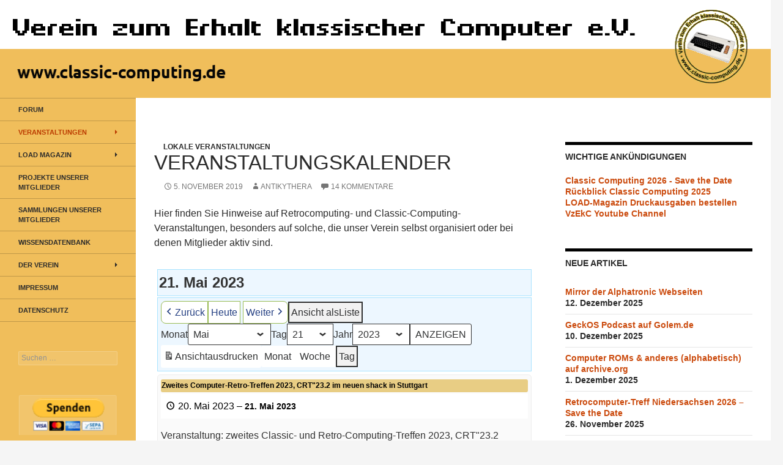

--- FILE ---
content_type: text/html; charset=UTF-8
request_url: https://www.classic-computing.org/veranstaltungskalender/?time=day&format=list&yr=2023&month=05&dy=21&mcat=2,1
body_size: 25425
content:
<!DOCTYPE html>
<html lang="de">
<head>
	<meta charset="UTF-8">
	<meta name="viewport" content="width=device-width, initial-scale=1.0">
	<title>Veranstaltungskalender | Verein zum Erhalt klassischer Computer e.V.</title>
	<link rel="profile" href="https://gmpg.org/xfn/11">
	<link rel="pingback" href="https://www.classic-computing.de/xmlrpc.php">
	<meta name='robots' content='max-image-preview:large' />
<link rel='dns-prefetch' href='//www.classic-computing.de' />
<link rel="alternate" type="application/rss+xml" title="Verein zum Erhalt klassischer Computer e.V. &raquo; Feed" href="https://www.classic-computing.de/feed/" />
<link rel="alternate" type="application/rss+xml" title="Verein zum Erhalt klassischer Computer e.V. &raquo; Kommentar-Feed" href="https://www.classic-computing.de/comments/feed/" />
<link rel="alternate" type="application/rss+xml" title="Verein zum Erhalt klassischer Computer e.V. &raquo; Veranstaltungskalender-Kommentar-Feed" href="https://www.classic-computing.de/veranstaltungskalender/feed/" />
<link rel="alternate" title="oEmbed (JSON)" type="application/json+oembed" href="https://www.classic-computing.de/wp-json/oembed/1.0/embed?url=https%3A%2F%2Fwww.classic-computing.de%2Fveranstaltungskalender%2F" />
<link rel="alternate" title="oEmbed (XML)" type="text/xml+oembed" href="https://www.classic-computing.de/wp-json/oembed/1.0/embed?url=https%3A%2F%2Fwww.classic-computing.de%2Fveranstaltungskalender%2F&#038;format=xml" />
<style id='wp-img-auto-sizes-contain-inline-css'>
img:is([sizes=auto i],[sizes^="auto," i]){contain-intrinsic-size:3000px 1500px}
/*# sourceURL=wp-img-auto-sizes-contain-inline-css */
</style>
<style id='wp-emoji-styles-inline-css'>

	img.wp-smiley, img.emoji {
		display: inline !important;
		border: none !important;
		box-shadow: none !important;
		height: 1em !important;
		width: 1em !important;
		margin: 0 0.07em !important;
		vertical-align: -0.1em !important;
		background: none !important;
		padding: 0 !important;
	}
/*# sourceURL=wp-emoji-styles-inline-css */
</style>
<style id='wp-block-library-inline-css'>
:root{--wp-block-synced-color:#7a00df;--wp-block-synced-color--rgb:122,0,223;--wp-bound-block-color:var(--wp-block-synced-color);--wp-editor-canvas-background:#ddd;--wp-admin-theme-color:#007cba;--wp-admin-theme-color--rgb:0,124,186;--wp-admin-theme-color-darker-10:#006ba1;--wp-admin-theme-color-darker-10--rgb:0,107,160.5;--wp-admin-theme-color-darker-20:#005a87;--wp-admin-theme-color-darker-20--rgb:0,90,135;--wp-admin-border-width-focus:2px}@media (min-resolution:192dpi){:root{--wp-admin-border-width-focus:1.5px}}.wp-element-button{cursor:pointer}:root .has-very-light-gray-background-color{background-color:#eee}:root .has-very-dark-gray-background-color{background-color:#313131}:root .has-very-light-gray-color{color:#eee}:root .has-very-dark-gray-color{color:#313131}:root .has-vivid-green-cyan-to-vivid-cyan-blue-gradient-background{background:linear-gradient(135deg,#00d084,#0693e3)}:root .has-purple-crush-gradient-background{background:linear-gradient(135deg,#34e2e4,#4721fb 50%,#ab1dfe)}:root .has-hazy-dawn-gradient-background{background:linear-gradient(135deg,#faaca8,#dad0ec)}:root .has-subdued-olive-gradient-background{background:linear-gradient(135deg,#fafae1,#67a671)}:root .has-atomic-cream-gradient-background{background:linear-gradient(135deg,#fdd79a,#004a59)}:root .has-nightshade-gradient-background{background:linear-gradient(135deg,#330968,#31cdcf)}:root .has-midnight-gradient-background{background:linear-gradient(135deg,#020381,#2874fc)}:root{--wp--preset--font-size--normal:16px;--wp--preset--font-size--huge:42px}.has-regular-font-size{font-size:1em}.has-larger-font-size{font-size:2.625em}.has-normal-font-size{font-size:var(--wp--preset--font-size--normal)}.has-huge-font-size{font-size:var(--wp--preset--font-size--huge)}.has-text-align-center{text-align:center}.has-text-align-left{text-align:left}.has-text-align-right{text-align:right}.has-fit-text{white-space:nowrap!important}#end-resizable-editor-section{display:none}.aligncenter{clear:both}.items-justified-left{justify-content:flex-start}.items-justified-center{justify-content:center}.items-justified-right{justify-content:flex-end}.items-justified-space-between{justify-content:space-between}.screen-reader-text{border:0;clip-path:inset(50%);height:1px;margin:-1px;overflow:hidden;padding:0;position:absolute;width:1px;word-wrap:normal!important}.screen-reader-text:focus{background-color:#ddd;clip-path:none;color:#444;display:block;font-size:1em;height:auto;left:5px;line-height:normal;padding:15px 23px 14px;text-decoration:none;top:5px;width:auto;z-index:100000}html :where(.has-border-color){border-style:solid}html :where([style*=border-top-color]){border-top-style:solid}html :where([style*=border-right-color]){border-right-style:solid}html :where([style*=border-bottom-color]){border-bottom-style:solid}html :where([style*=border-left-color]){border-left-style:solid}html :where([style*=border-width]){border-style:solid}html :where([style*=border-top-width]){border-top-style:solid}html :where([style*=border-right-width]){border-right-style:solid}html :where([style*=border-bottom-width]){border-bottom-style:solid}html :where([style*=border-left-width]){border-left-style:solid}html :where(img[class*=wp-image-]){height:auto;max-width:100%}:where(figure){margin:0 0 1em}html :where(.is-position-sticky){--wp-admin--admin-bar--position-offset:var(--wp-admin--admin-bar--height,0px)}@media screen and (max-width:600px){html :where(.is-position-sticky){--wp-admin--admin-bar--position-offset:0px}}

/*# sourceURL=wp-block-library-inline-css */
</style><style id='global-styles-inline-css'>
:root{--wp--preset--aspect-ratio--square: 1;--wp--preset--aspect-ratio--4-3: 4/3;--wp--preset--aspect-ratio--3-4: 3/4;--wp--preset--aspect-ratio--3-2: 3/2;--wp--preset--aspect-ratio--2-3: 2/3;--wp--preset--aspect-ratio--16-9: 16/9;--wp--preset--aspect-ratio--9-16: 9/16;--wp--preset--color--black: #000;--wp--preset--color--cyan-bluish-gray: #abb8c3;--wp--preset--color--white: #fff;--wp--preset--color--pale-pink: #f78da7;--wp--preset--color--vivid-red: #cf2e2e;--wp--preset--color--luminous-vivid-orange: #ff6900;--wp--preset--color--luminous-vivid-amber: #fcb900;--wp--preset--color--light-green-cyan: #7bdcb5;--wp--preset--color--vivid-green-cyan: #00d084;--wp--preset--color--pale-cyan-blue: #8ed1fc;--wp--preset--color--vivid-cyan-blue: #0693e3;--wp--preset--color--vivid-purple: #9b51e0;--wp--preset--color--green: #24890d;--wp--preset--color--dark-gray: #2b2b2b;--wp--preset--color--medium-gray: #767676;--wp--preset--color--light-gray: #f5f5f5;--wp--preset--gradient--vivid-cyan-blue-to-vivid-purple: linear-gradient(135deg,rgb(6,147,227) 0%,rgb(155,81,224) 100%);--wp--preset--gradient--light-green-cyan-to-vivid-green-cyan: linear-gradient(135deg,rgb(122,220,180) 0%,rgb(0,208,130) 100%);--wp--preset--gradient--luminous-vivid-amber-to-luminous-vivid-orange: linear-gradient(135deg,rgb(252,185,0) 0%,rgb(255,105,0) 100%);--wp--preset--gradient--luminous-vivid-orange-to-vivid-red: linear-gradient(135deg,rgb(255,105,0) 0%,rgb(207,46,46) 100%);--wp--preset--gradient--very-light-gray-to-cyan-bluish-gray: linear-gradient(135deg,rgb(238,238,238) 0%,rgb(169,184,195) 100%);--wp--preset--gradient--cool-to-warm-spectrum: linear-gradient(135deg,rgb(74,234,220) 0%,rgb(151,120,209) 20%,rgb(207,42,186) 40%,rgb(238,44,130) 60%,rgb(251,105,98) 80%,rgb(254,248,76) 100%);--wp--preset--gradient--blush-light-purple: linear-gradient(135deg,rgb(255,206,236) 0%,rgb(152,150,240) 100%);--wp--preset--gradient--blush-bordeaux: linear-gradient(135deg,rgb(254,205,165) 0%,rgb(254,45,45) 50%,rgb(107,0,62) 100%);--wp--preset--gradient--luminous-dusk: linear-gradient(135deg,rgb(255,203,112) 0%,rgb(199,81,192) 50%,rgb(65,88,208) 100%);--wp--preset--gradient--pale-ocean: linear-gradient(135deg,rgb(255,245,203) 0%,rgb(182,227,212) 50%,rgb(51,167,181) 100%);--wp--preset--gradient--electric-grass: linear-gradient(135deg,rgb(202,248,128) 0%,rgb(113,206,126) 100%);--wp--preset--gradient--midnight: linear-gradient(135deg,rgb(2,3,129) 0%,rgb(40,116,252) 100%);--wp--preset--font-size--small: 13px;--wp--preset--font-size--medium: 20px;--wp--preset--font-size--large: 36px;--wp--preset--font-size--x-large: 42px;--wp--preset--spacing--20: 0.44rem;--wp--preset--spacing--30: 0.67rem;--wp--preset--spacing--40: 1rem;--wp--preset--spacing--50: 1.5rem;--wp--preset--spacing--60: 2.25rem;--wp--preset--spacing--70: 3.38rem;--wp--preset--spacing--80: 5.06rem;--wp--preset--shadow--natural: 6px 6px 9px rgba(0, 0, 0, 0.2);--wp--preset--shadow--deep: 12px 12px 50px rgba(0, 0, 0, 0.4);--wp--preset--shadow--sharp: 6px 6px 0px rgba(0, 0, 0, 0.2);--wp--preset--shadow--outlined: 6px 6px 0px -3px rgb(255, 255, 255), 6px 6px rgb(0, 0, 0);--wp--preset--shadow--crisp: 6px 6px 0px rgb(0, 0, 0);}:where(.is-layout-flex){gap: 0.5em;}:where(.is-layout-grid){gap: 0.5em;}body .is-layout-flex{display: flex;}.is-layout-flex{flex-wrap: wrap;align-items: center;}.is-layout-flex > :is(*, div){margin: 0;}body .is-layout-grid{display: grid;}.is-layout-grid > :is(*, div){margin: 0;}:where(.wp-block-columns.is-layout-flex){gap: 2em;}:where(.wp-block-columns.is-layout-grid){gap: 2em;}:where(.wp-block-post-template.is-layout-flex){gap: 1.25em;}:where(.wp-block-post-template.is-layout-grid){gap: 1.25em;}.has-black-color{color: var(--wp--preset--color--black) !important;}.has-cyan-bluish-gray-color{color: var(--wp--preset--color--cyan-bluish-gray) !important;}.has-white-color{color: var(--wp--preset--color--white) !important;}.has-pale-pink-color{color: var(--wp--preset--color--pale-pink) !important;}.has-vivid-red-color{color: var(--wp--preset--color--vivid-red) !important;}.has-luminous-vivid-orange-color{color: var(--wp--preset--color--luminous-vivid-orange) !important;}.has-luminous-vivid-amber-color{color: var(--wp--preset--color--luminous-vivid-amber) !important;}.has-light-green-cyan-color{color: var(--wp--preset--color--light-green-cyan) !important;}.has-vivid-green-cyan-color{color: var(--wp--preset--color--vivid-green-cyan) !important;}.has-pale-cyan-blue-color{color: var(--wp--preset--color--pale-cyan-blue) !important;}.has-vivid-cyan-blue-color{color: var(--wp--preset--color--vivid-cyan-blue) !important;}.has-vivid-purple-color{color: var(--wp--preset--color--vivid-purple) !important;}.has-black-background-color{background-color: var(--wp--preset--color--black) !important;}.has-cyan-bluish-gray-background-color{background-color: var(--wp--preset--color--cyan-bluish-gray) !important;}.has-white-background-color{background-color: var(--wp--preset--color--white) !important;}.has-pale-pink-background-color{background-color: var(--wp--preset--color--pale-pink) !important;}.has-vivid-red-background-color{background-color: var(--wp--preset--color--vivid-red) !important;}.has-luminous-vivid-orange-background-color{background-color: var(--wp--preset--color--luminous-vivid-orange) !important;}.has-luminous-vivid-amber-background-color{background-color: var(--wp--preset--color--luminous-vivid-amber) !important;}.has-light-green-cyan-background-color{background-color: var(--wp--preset--color--light-green-cyan) !important;}.has-vivid-green-cyan-background-color{background-color: var(--wp--preset--color--vivid-green-cyan) !important;}.has-pale-cyan-blue-background-color{background-color: var(--wp--preset--color--pale-cyan-blue) !important;}.has-vivid-cyan-blue-background-color{background-color: var(--wp--preset--color--vivid-cyan-blue) !important;}.has-vivid-purple-background-color{background-color: var(--wp--preset--color--vivid-purple) !important;}.has-black-border-color{border-color: var(--wp--preset--color--black) !important;}.has-cyan-bluish-gray-border-color{border-color: var(--wp--preset--color--cyan-bluish-gray) !important;}.has-white-border-color{border-color: var(--wp--preset--color--white) !important;}.has-pale-pink-border-color{border-color: var(--wp--preset--color--pale-pink) !important;}.has-vivid-red-border-color{border-color: var(--wp--preset--color--vivid-red) !important;}.has-luminous-vivid-orange-border-color{border-color: var(--wp--preset--color--luminous-vivid-orange) !important;}.has-luminous-vivid-amber-border-color{border-color: var(--wp--preset--color--luminous-vivid-amber) !important;}.has-light-green-cyan-border-color{border-color: var(--wp--preset--color--light-green-cyan) !important;}.has-vivid-green-cyan-border-color{border-color: var(--wp--preset--color--vivid-green-cyan) !important;}.has-pale-cyan-blue-border-color{border-color: var(--wp--preset--color--pale-cyan-blue) !important;}.has-vivid-cyan-blue-border-color{border-color: var(--wp--preset--color--vivid-cyan-blue) !important;}.has-vivid-purple-border-color{border-color: var(--wp--preset--color--vivid-purple) !important;}.has-vivid-cyan-blue-to-vivid-purple-gradient-background{background: var(--wp--preset--gradient--vivid-cyan-blue-to-vivid-purple) !important;}.has-light-green-cyan-to-vivid-green-cyan-gradient-background{background: var(--wp--preset--gradient--light-green-cyan-to-vivid-green-cyan) !important;}.has-luminous-vivid-amber-to-luminous-vivid-orange-gradient-background{background: var(--wp--preset--gradient--luminous-vivid-amber-to-luminous-vivid-orange) !important;}.has-luminous-vivid-orange-to-vivid-red-gradient-background{background: var(--wp--preset--gradient--luminous-vivid-orange-to-vivid-red) !important;}.has-very-light-gray-to-cyan-bluish-gray-gradient-background{background: var(--wp--preset--gradient--very-light-gray-to-cyan-bluish-gray) !important;}.has-cool-to-warm-spectrum-gradient-background{background: var(--wp--preset--gradient--cool-to-warm-spectrum) !important;}.has-blush-light-purple-gradient-background{background: var(--wp--preset--gradient--blush-light-purple) !important;}.has-blush-bordeaux-gradient-background{background: var(--wp--preset--gradient--blush-bordeaux) !important;}.has-luminous-dusk-gradient-background{background: var(--wp--preset--gradient--luminous-dusk) !important;}.has-pale-ocean-gradient-background{background: var(--wp--preset--gradient--pale-ocean) !important;}.has-electric-grass-gradient-background{background: var(--wp--preset--gradient--electric-grass) !important;}.has-midnight-gradient-background{background: var(--wp--preset--gradient--midnight) !important;}.has-small-font-size{font-size: var(--wp--preset--font-size--small) !important;}.has-medium-font-size{font-size: var(--wp--preset--font-size--medium) !important;}.has-large-font-size{font-size: var(--wp--preset--font-size--large) !important;}.has-x-large-font-size{font-size: var(--wp--preset--font-size--x-large) !important;}
/*# sourceURL=global-styles-inline-css */
</style>

<style id='classic-theme-styles-inline-css'>
/*! This file is auto-generated */
.wp-block-button__link{color:#fff;background-color:#32373c;border-radius:9999px;box-shadow:none;text-decoration:none;padding:calc(.667em + 2px) calc(1.333em + 2px);font-size:1.125em}.wp-block-file__button{background:#32373c;color:#fff;text-decoration:none}
/*# sourceURL=/wp-includes/css/classic-themes.min.css */
</style>
<link rel='stylesheet' id='twentyfourteen-style-css' href='https://www.classic-computing.de/wp-content/themes/twentyfourteen/style.css?ver=6.9' media='all' />
<link rel='stylesheet' id='child-style-css' href='https://www.classic-computing.de/wp-content/themes/vzekc/style.css?ver=1.0.0' media='all' />
<link rel='stylesheet' id='twentyfourteen-lato-css' href='https://www.classic-computing.de/wp-content/themes/twentyfourteen/fonts/font-lato.css?ver=20230328' media='all' />
<link rel='stylesheet' id='genericons-css' href='https://www.classic-computing.de/wp-content/themes/twentyfourteen/genericons/genericons.css?ver=20251101' media='all' />
<link rel='stylesheet' id='twentyfourteen-block-style-css' href='https://www.classic-computing.de/wp-content/themes/twentyfourteen/css/blocks.css?ver=20250715' media='all' />
<link rel='stylesheet' id='dashicons-css' href='https://www.classic-computing.de/wp-includes/css/dashicons.min.css?ver=6.9' media='all' />
<link rel='stylesheet' id='my-calendar-lists-css' href='https://www.classic-computing.de/wp-content/plugins/my-calendar/css/list-presets.css?ver=3.6.17' media='all' />
<link rel='stylesheet' id='my-calendar-reset-css' href='https://www.classic-computing.de/wp-content/plugins/my-calendar/css/reset.css?ver=3.6.17' media='all' />
<link rel='stylesheet' id='my-calendar-style-css' href='https://www.classic-computing.de/wp-content/plugins/my-calendar/styles/my-calendar.css?ver=3.6.17-my-calendar-css' media='all' />
<style id='my-calendar-style-inline-css'>

/* Styles by My Calendar - Joe Dolson https://www.joedolson.com/ */

.my-calendar-modal .event-title svg { background-color: #ffffcc; padding: 3px; }
.mc-main .mc_general .event-title, .mc-main .mc_general .event-title a { background: #ffffcc !important; color: #000000 !important; }
.mc-main .mc_general .event-title button { background: #ffffcc !important; color: #000000 !important; }
.mc-main .mc_general .event-title a:hover, .mc-main .mc_general .event-title a:focus { background: #ffffff !important;}
.mc-main .mc_general .event-title button:hover, .mc-main .mc_general .event-title button:focus { background: #ffffff !important;}
.my-calendar-modal .event-title svg { background-color: #e8cd84; padding: 3px; }
.mc-main .mc_vzekc-ev-veranstaltungen .event-title, .mc-main .mc_vzekc-ev-veranstaltungen .event-title a { background: #e8cd84 !important; color: #000000 !important; }
.mc-main .mc_vzekc-ev-veranstaltungen .event-title button { background: #e8cd84 !important; color: #000000 !important; }
.mc-main .mc_vzekc-ev-veranstaltungen .event-title a:hover, .mc-main .mc_vzekc-ev-veranstaltungen .event-title a:focus { background: #ffffb7 !important;}
.mc-main .mc_vzekc-ev-veranstaltungen .event-title button:hover, .mc-main .mc_vzekc-ev-veranstaltungen .event-title button:focus { background: #ffffb7 !important;}
.my-calendar-modal .event-title svg { background-color: #b9e045; padding: 3px; }
.mc-main .mc_andere-veranstalter .event-title, .mc-main .mc_andere-veranstalter .event-title a { background: #b9e045 !important; color: #000000 !important; }
.mc-main .mc_andere-veranstalter .event-title button { background: #b9e045 !important; color: #000000 !important; }
.mc-main .mc_andere-veranstalter .event-title a:hover, .mc-main .mc_andere-veranstalter .event-title a:focus { background: #ecff78 !important;}
.mc-main .mc_andere-veranstalter .event-title button:hover, .mc-main .mc_andere-veranstalter .event-title button:focus { background: #ecff78 !important;}
.my-calendar-modal .event-title svg { background-color: #c5e4f9; padding: 3px; }
.mc-main .mc_kostenpflichtig .event-title, .mc-main .mc_kostenpflichtig .event-title a { background: #c5e4f9 !important; color: #000000 !important; }
.mc-main .mc_kostenpflichtig .event-title button { background: #c5e4f9 !important; color: #000000 !important; }
.mc-main .mc_kostenpflichtig .event-title a:hover, .mc-main .mc_kostenpflichtig .event-title a:focus { background: #f8ffff !important;}
.mc-main .mc_kostenpflichtig .event-title button:hover, .mc-main .mc_kostenpflichtig .event-title button:focus { background: #f8ffff !important;}
.mc-main, .mc-event, .my-calendar-modal, .my-calendar-modal-overlay, .mc-event-list {--primary-dark: #313233; --primary-light: #fff; --secondary-light: #fff; --secondary-dark: #000; --highlight-dark: #666; --highlight-light: #efefef; --close-button: #b32d2e; --search-highlight-bg: #f5e6ab; --navbar-background: transparent; --nav-button-bg: #fff; --nav-button-color: #313233; --nav-button-border: #313233; --nav-input-border: #313233; --nav-input-background: #fff; --nav-input-color: #313233; --grid-cell-border: #0000001f; --grid-header-border: #313233; --grid-header-color: #313233; --grid-weekend-color: #313233; --grid-header-bg: transparent; --grid-weekend-bg: transparent; --grid-cell-background: transparent; --current-day-border: #313233; --current-day-color: #313233; --current-day-bg: transparent; --date-has-events-bg: #313233; --date-has-events-color: #f6f7f7; --calendar-heading: clamp( 1.125rem, 24px, 2.5rem ); --event-title: clamp( 1.25rem, 24px, 2.5rem ); --grid-date: 16px; --grid-date-heading: clamp( .75rem, 16px, 1.5rem ); --modal-title: 1.5rem; --navigation-controls: clamp( .75rem, 16px, 1.5rem ); --card-heading: 1.125rem; --list-date: 1.25rem; --author-card: clamp( .75rem, 14px, 1.5rem); --single-event-title: clamp( 1.25rem, 24px, 2.5rem ); --mini-time-text: clamp( .75rem, 14px 1.25rem ); --list-event-date: 1.25rem; --list-event-title: 1.2rem; --grid-max-width: 1260px; --list-preset-border-color: #000000; --list-preset-stripe-background: rgba( 0,0,0,.04 ); --list-preset-date-badge-background: #000; --list-preset-date-badge-color: #fff; --list-preset-background: transparent; --category-mc_general: #ffffcc; --category-mc_vzekc-ev-veranstaltungen: #e8cd84; --category-mc_andere-veranstalter: #b9e045; --category-mc_kostenpflichtig: #c5e4f9; }
/*# sourceURL=my-calendar-style-inline-css */
</style>
<script src="https://www.classic-computing.de/wp-includes/js/jquery/jquery.min.js?ver=3.7.1" id="jquery-core-js"></script>
<script src="https://www.classic-computing.de/wp-includes/js/jquery/jquery-migrate.min.js?ver=3.4.1" id="jquery-migrate-js"></script>
<script src="https://www.classic-computing.de/wp-content/themes/twentyfourteen/js/functions.js?ver=20250729" id="twentyfourteen-script-js" defer data-wp-strategy="defer"></script>
<link rel="https://api.w.org/" href="https://www.classic-computing.de/wp-json/" /><link rel="alternate" title="JSON" type="application/json" href="https://www.classic-computing.de/wp-json/wp/v2/posts/7220" /><link rel="EditURI" type="application/rsd+xml" title="RSD" href="https://www.classic-computing.de/xmlrpc.php?rsd" />
<meta name="generator" content="WordPress 6.9" />
<link rel="canonical" href="https://www.classic-computing.de/veranstaltungskalender/" />
<link rel='shortlink' href='https://www.classic-computing.de/?p=7220' />
<style>.recentcomments a{display:inline !important;padding:0 !important;margin:0 !important;}</style>		<style type="text/css" id="twentyfourteen-header-css">
				.site-title,
		.site-description {
			clip-path: inset(50%);
			position: absolute;
		}
				</style>
				<style id="wp-custom-css">
			#masthead {
    display: none;
}		</style>
		</head>

<body class="wp-singular post-template-default single single-post postid-7220 single-format-standard wp-embed-responsive wp-theme-twentyfourteen wp-child-theme-vzekc group-blog header-image singular">

<a class="screen-reader-text skip-link" href="#content">
	Zum Inhalt springen</a>
<div id="page" class="hfeed site">
			<div id="site-header">
		<a href="https://www.classic-computing.de/" rel="home" >
			<img src="/wp-content/uploads/2015/12/cropped-header5.png" width="1260" height="160" alt="Verein zum Erhalt klassischer Computer e.V." srcset="https://www.classic-computing.de/wp-content/uploads/2015/12/cropped-header5.png 1260w, https://www.classic-computing.de/wp-content/uploads/2015/12/cropped-header5-300x38.png 300w, https://www.classic-computing.de/wp-content/uploads/2015/12/cropped-header5-768x98.png 768w, https://www.classic-computing.de/wp-content/uploads/2015/12/cropped-header5-1024x130.png 1024w" sizes="(max-width: 1260px) 100vw, 1260px" decoding="async" fetchpriority="high" />		</a>
	</div>
	
	<header id="masthead" class="site-header">
		<div class="header-main">
							<h1 class="site-title"><a href="https://www.classic-computing.de/" rel="home" >Verein zum Erhalt klassischer Computer e.V.</a></h1>
			
			<div class="search-toggle">
				<a href="#search-container" class="screen-reader-text" aria-expanded="false" aria-controls="search-container">
					Suchen				</a>
			</div>

			<nav id="primary-navigation" class="site-navigation primary-navigation">
				<button class="menu-toggle">Primäres Menü</button>
							</nav>
		</div>

		<div id="search-container" class="search-box-wrapper hide">
			<div class="search-box">
				<form role="search" method="get" class="search-form" action="https://www.classic-computing.de/">
				<label>
					<span class="screen-reader-text">Suche nach:</span>
					<input type="search" class="search-field" placeholder="Suchen …" value="" name="s" />
				</label>
				<input type="submit" class="search-submit" value="Suchen" />
			</form>			</div>
		</div>
	</header><!-- #masthead -->

	<div id="main" class="site-main">

	<div id="primary" class="content-area">
		<div id="content" class="site-content" role="main">
			
<article id="post-7220" class="post-7220 post type-post status-publish format-standard hentry category-lokale-veranstaltungen-parent">
	
	<header class="entry-header">
				<div class="entry-meta">
			<span class="cat-links"><a href="https://www.classic-computing.de/category/lokale-veranstaltungen-parent/" rel="category tag">Lokale Veranstaltungen</a></span>
		</div>
			<h1 class="entry-title">Veranstaltungskalender</h1>
		<div class="entry-meta">
			<span class="entry-date"><a href="https://www.classic-computing.de/veranstaltungskalender/" rel="bookmark"><time class="entry-date" datetime="2019-11-05T11:09:54+01:00">5. November 2019</time></a></span> <span class="byline"><span class="author vcard"><a class="url fn n" href="https://www.classic-computing.de/author/antikythera/" rel="author">Antikythera</a></span></span>			<span class="comments-link"><a href="https://www.classic-computing.de/veranstaltungskalender/#comments">14 Kommentare</a></span>
						</div><!-- .entry-meta -->
	</header><!-- .entry-header -->

		<div class="entry-content">
		<p>Hier finden Sie Hinweise auf Retrocomputing- und Classic-Computing-Veranstaltungen, besonders auf solche, die unser Verein selbst organisiert oder bei denen Mitglieder aktiv sind.</p>

<div id='mc-ec4599f1b991698a5d3e6e53ce7b1754' class='mc-main mcjs listjs gridjs minijs ajaxjs my-calendar list day mc-ec4599f1b991698a5d3e6e53ce7b1754' >
<script type="application/ld+json">
[{"@context":"https://schema.org","@type":"Event","name":"Zweites Computer-Retro-Treffen 2023, CRT&quot;23.2 im neuen shack in Stuttgart","description":"Veranstaltung: zweites Classic- und Retro-Computing-Treffen 2023, CRT&quot;23.2 Teilnehmerzahl: 15-20 Leute Veranstaltungsort: Stuttgarter Hackerspace shackspace e. V., Ulmer Stra\u00dfe 300, 70327 Stuttgart https://shackspace.de/ Anfahrt: https://shackspace.de/location/ Beginn: Samstag, 20.5.2023, ab ca. 10 Uhr Ende: Sonntag, 21.5.2023, ca. 18 Uhr Mailingliste telegram-Gruppe CAS Anmeldung im Forum Situation nach dem Umzug des shacks: Aufgrund des bevorstehenden Abrisses des alten&hellip;","image":"","url":"https://events.shackspace.de/events/147","startDate":"2023-05-20T00:00:00+01:00","endDate":"2023-05-22T00:00:59+01:00","duration":"PD2TH0M0","eventAttendanceMode":"https://schema.org/OnlineEventAttendanceMode","location":{"@type":"VirtualLocation","url":"https://events.shackspace.de/events/147"}}]
</script>
<h2 id='mc_head_mc-ec4599f1b991698a5d3e6e53ce7b1754' class='mc-single heading my-calendar-day'><span>21. Mai 2023</span></h2>
<nav class="my-calendar-navigation" aria-label="Kalender (oben)">
<div class="my-calendar-header">
		<div class="my-calendar-nav">
			<ul>
				<li class="my-calendar-prev"><a id="mc_previous_mc-ec4599f1b991698a5d3e6e53ce7b1754" href="https://www.classic-computing.de/veranstaltungskalender/?time=day&#038;format=list&#038;yr=2023&#038;month=05&#038;dy=20&#038;mcat=2,1&#038;cid=mc-ec4599f1b991698a5d3e6e53ce7b1754" rel="nofollow"><span class="mc-icon" aria-hidden="true"></span>Zurück</a></li><li class="my-calendar-today"><a id="mc_today_mc-ec4599f1b991698a5d3e6e53ce7b1754" href="https://www.classic-computing.de/veranstaltungskalender/?time=day&#038;format=list&#038;mcat=2,1&#038;cid=mc-ec4599f1b991698a5d3e6e53ce7b1754" rel="nofollow" class="today"><span class="mc-icon" aria-hidden="true"></span>Heute</a></li><li class="my-calendar-next"><a id="mc_next_mc-ec4599f1b991698a5d3e6e53ce7b1754" href="https://www.classic-computing.de/veranstaltungskalender/?time=day&#038;format=list&#038;yr=2023&#038;month=05&#038;dy=22&#038;mcat=2,1&#038;cid=mc-ec4599f1b991698a5d3e6e53ce7b1754" rel="nofollow">Weiter<span class="mc-icon" aria-hidden="true"></span></a></li>
			</ul>
		</div><div class='mc-format'><span class='mc-active list'><span class="maybe-hide">Ansicht als </span>Liste</span></div><div class="my-calendar-date-switcher"><form class="mc-date-switcher" action="https://www.classic-computing.de/veranstaltungskalender/?time=day&#038;format=list&#038;yr=2023&#038;month=05&#038;dy=21&#038;mcat=2,1" method="get"><div><input type="hidden" name="cid" value="mc-ec4599f1b991698a5d3e6e53ce7b1754" /><input type="hidden" name="time" value="day" /><input type="hidden" name="format" value="list" /><input type="hidden" name="mcat" value="2,1" /> <label class="maybe-hide" for="mc-ec4599f1b991698a5d3e6e53ce7b1754-month">Monat</label> <select id="mc-ec4599f1b991698a5d3e6e53ce7b1754-month" name="month">
<option value='1'>Januar</option>
<option value='2'>Februar</option>
<option value='3'>März</option>
<option value='4'>April</option>
<option value='5' selected='selected'>Mai</option>
<option value='6'>Juni</option>
<option value='7'>Juli</option>
<option value='8'>August</option>
<option value='9'>September</option>
<option value='10'>Oktober</option>
<option value='11'>November</option>
<option value='12'>Dezember</option>
</select>
 <label class="maybe-hide" for="mc-ec4599f1b991698a5d3e6e53ce7b1754-day">Tag</label> <select id="mc-ec4599f1b991698a5d3e6e53ce7b1754-day" name="dy">
<option value='1'>1</option>
<option value='2'>2</option>
<option value='3'>3</option>
<option value='4'>4</option>
<option value='5'>5</option>
<option value='6'>6</option>
<option value='7'>7</option>
<option value='8'>8</option>
<option value='9'>9</option>
<option value='10'>10</option>
<option value='11'>11</option>
<option value='12'>12</option>
<option value='13'>13</option>
<option value='14'>14</option>
<option value='15'>15</option>
<option value='16'>16</option>
<option value='17'>17</option>
<option value='18'>18</option>
<option value='19'>19</option>
<option value='20'>20</option>
<option value='21' selected='selected'>21</option>
<option value='22'>22</option>
<option value='23'>23</option>
<option value='24'>24</option>
<option value='25'>25</option>
<option value='26'>26</option>
<option value='27'>27</option>
<option value='28'>28</option>
<option value='29'>29</option>
<option value='30'>30</option>
<option value='31'>31</option>
</select> <label class="maybe-hide" for="mc-ec4599f1b991698a5d3e6e53ce7b1754-year">Jahr</label> <select id="mc-ec4599f1b991698a5d3e6e53ce7b1754-year" name="yr">
<option value="2019">2019</option>
<option value="2020">2020</option>
<option value="2021">2021</option>
<option value="2022">2022</option>
<option value="2023" selected='selected'>2023</option>
<option value="2024">2024</option>
<option value="2025">2025</option>
<option value="2026">2026</option>
</select> <input type="submit" class="button" data-href="https://www.classic-computing.de/veranstaltungskalender/?time=day&amp;format=list&amp;yr=2023&amp;month=05&amp;dy=21&amp;mcat=2,1" value="Anzeigen" /></div></form></div><div class='mc-print'><a id='mc_print-mc-ec4599f1b991698a5d3e6e53ce7b1754' href='https://www.classic-computing.de?time=day&#038;format=list&#038;yr=2023&#038;month=5&#038;dy=21&#038;mcat=2&#038;href=https%3A%2F%2Fwww.classic-computing.de%2Fveranstaltungskalender%2F%3Ftime%3Dday%26format%3Dlist%26yr%3D2023%26month%3D05%26dy%3D21%26mcat%3D2%2C1&#038;cid=mc-print-view' rel='nofollow'><span class='mc-icon' aria-hidden='true'></span>Ansicht<span class="maybe-hide"> ausdrucken</span></a></div><div class='mc-time'><ul><li><a rel='nofollow' id='mc_month-mc-ec4599f1b991698a5d3e6e53ce7b1754'  href='https://www.classic-computing.de/veranstaltungskalender/?time=month&#038;format=list&#038;yr=2023&#038;month=05&#038;dy=21&#038;mcat=2,1&#038;cid=mc-ec4599f1b991698a5d3e6e53ce7b1754' class='month'>Monat</a></li><li><a rel='nofollow' id='mc_week-mc-ec4599f1b991698a5d3e6e53ce7b1754'  href='https://www.classic-computing.de/veranstaltungskalender/?time=week&#038;format=list&#038;yr=2023&#038;mcat=2,1&#038;dy=15&#038;month=5&#038;cid=mc-ec4599f1b991698a5d3e6e53ce7b1754' class='week'>Woche</a></li><li><a rel='nofollow' id='mc_day-mc-ec4599f1b991698a5d3e6e53ce7b1754'  href='https://www.classic-computing.de/veranstaltungskalender/?time=day&#038;format=list&#038;yr=2023&#038;month=05&#038;mcat=2,1&#038;dy=15&#038;cid=mc-ec4599f1b991698a5d3e6e53ce7b1754' class='day mc-active' aria-pressed='true'>Tag</a><li></ul></div></div>
</nav>

			<div class="mc-content">
				<div id="mc-day-mc-ec4599f1b991698a5d3e6e53ce7b1754" class="mc-day sonntag so past-day past-date has-events author23 mcat_vzekc-ev-veranstaltungen">
					<article id='mc_list_21_460-list-460' class='mc-mc_list_460 list-event mc_vzekc-ev-veranstaltungen mc_no-location past-event mc_primary_vzekc-e-v-veranstaltungen nonrecurring mc-2-tagen mc-start-23-00 ungrouped mc-event-103 mc-events multidate mc-event mc_rel_vzekcevveranstaltungen'><header>	<span class="summary screen-reader-text">Zweites Computer-Retro-Treffen 2023, CRT"23.2 im neuen shack in Stuttgart</span></header><div id='mc_list_21_460-list-details-460' class='details no-image single-details'  aria-labelledby='mc_460-title-mc-ec4599f1b991698a5d3e6e53ce7b1754'>

		<h3 class='event-title summary' id='mc_460-title-mc-ec4599f1b991698a5d3e6e53ce7b1754'>Zweites Computer-Retro-Treffen 2023, CRT"23.2 im neuen shack in Stuttgart</h3>

	
	<div class='time-block'>
		<span class='mc-icon' aria-hidden='true'></span>
		<p><span class="time-wrapper">  </span><span class="date-wrapper"><span class='mc-start-date dtstart' title='2023-05-20T00:00:00+01:00' content='2023-05-20T00:00:00+01:00'>20. Mai 2023</span> <span class='date-separator'> &ndash; </span> <span class="event-time dtend">21. Mai 2023</span></span></p>
	</div>
		<div class='longdesc description'><p>Veranstaltung: zweites Classic- und Retro-Computing-Treffen 2023, CRT"23.2<br />
Teilnehmerzahl: 15-20 Leute</p>
<p>Veranstaltungsort: Stuttgarter Hackerspace <a href="https://shackspace.de/" target="_blank">shackspace e. V.</a>, Ulmer Straße 300, 70327 Stuttgart</p>
<p>https://shackspace.de/</p>
<p>Anfahrt: <a href="https://shackspace.de/location/" target="_blank">https://shackspace.de/location/</a></p>
<p>Beginn: Samstag, 20.5.2023, ab ca. 10 Uhr<br />
Ende: Sonntag, 21.5.2023, ca. 18 Uhr</p>
<p><a href="https://lists.shackspace.de/mailman/listinfo/crt" target="_blank">Mailingliste</a><br />
<a href="https://t.me/joinchat/S7Qaa-PCdx9WD-dZ" target="_blank">telegram-Gruppe CAS</a><br />
<a href="https://forum.classic-computing.de/forum/index.php?thread/29270-stuttgart-20-21-mai-2023-crt-23-2/" target="_blank">Anmeldung im Forum</a></p>
<p><b>Situation nach dem Umzug des shacks:</b> Aufgrund des bevorstehenden Abrisses des alten Gebäudes ist der shack im Juni 2022 umgezogen (von der Ulmer Straße 255 in den Ulmer Straße 300, wenige hundert Meter weiter). Leider ist die neue Location nicht mehr so geräumig wie die alte, weshalb Teilnehmerzahl und pro Person verfügbare Tischfläche nun etwas knapper bemessen sind. Bei entsprechender Teilnehmerzahl werden wir die Veranstaltungsfläche auf das Foyer ausdehnen.</p>
<p><b>Parksituation und Ausladen:</b> Bitte parkt irgendwo an der Straße und <b>nicht im Hof</b>. Im Hof gibt es nur sehr wenige Parkplätze, die auch nicht dem shack gehören. Zum Ausladen dürfte ihr natürlich gerne in den Hof fahren, parkt dann bitte aber in der näheren Umgebung.</p>
<p><b>Zugang zum shack</b>: An der Vorderseite des Gebäudes Ulmer Str. 300 befinden sind zwei Eingänge. Links neben dem Gebäude ist die Zufahrt zum Hof. Im Hof gibt es zwar einen Zugang zum shack, dieser steht aber i. d. R. nur dann offen, wenn jemand von innen die Türe öffnet, weshalb Ausladen dann auch kein Problem ist. Der reguläre Zugang zum shack ist der rechte Eingang an der Vorderseite des Gebäudes. Wenn der shack geöffnet ist, klingelt man einfach an der Klingel mit der Aufschrift <b>"shackspace"</b> und kurz drauf gibt die Portal-Steuerung den Türöffner für einige Sekunden frei. Die Räume des shacks befinden sich im Erdgeschoss. Einfach die kurze Treppe hinauf und dann wenige Meter geradeaus durchs Foyer gehen, den Gang entlang und die zweite Türe rechts zu Seminarraum, Küche und Lounge nehmen.</p>
<p>Wer die Location nicht kennt: Die neue Location ist noch im Aufbau und hat noch nicht die volle Funktionalität der alten Location zurückgewonnen, aber wir arbeiten dran. Werkstatt, Seminarraum und Lager sind bereits voll funktionsfähig. E-Lab und Lounge sind mit Einschränkungen nutzbar, ebenso die Küche, aber Geschirr, Kochutensilien, Backofen, Kochfeld und Spülmaschine sind vorhanden. Ein Getränkeautomat ist ebenfalls vorhanden und Internetzugang gibt's natürlich auch (LAN/TP-Kabel, WLAN). Die Umgebung bietet samstags reichlich Einkaufsmöglichkeiten. Und sonntags ist die nächste Tanke auch nicht fern.</p>
<p>Wer an beiden Tagen kommt und von weiter her anreist, kümmere sich bitte rechtzeitig um einen Schlafplatz. Übernachtung im shack ist derzeit leider nicht möglich.</p>
<p>Wer kommt? Wer bringt was mit?</p>
<p>--map</p>
</div>
	
	<p>
		<a href='https://events.shackspace.de/events/147' class='list-link external url' aria-describedby='mc_460-title-mc-ec4599f1b991698a5d3e6e53ce7b1754'>Weitere Infos</a>
	</p>
		<div class="sharing">	<p class='mc-details'><a aria-label='Details...: Zweites Computer-Retro-Treffen 2023, CRT&quot;23.2 im neuen shack in Stuttgart' href='https://www.classic-computing.de/veranstaltungskalender/?mc_id=460'>Details...</a></p>
</div></div><!--end .details--></article>
				</div><!-- .mc-day -->
			</div><!-- .mc-content -->
<nav class="my-calendar-navigation" aria-label="Kalender (unten)">
<div class="mc_bottomnav my-calendar-footer"><div class="category-key no-icons"><h3 class="maybe-hide">Kategorien</h3>
<ul>
<li class="cat_andere-veranstalter"><a id="mc_cat_3-mc-ec4599f1b991698a5d3e6e53ce7b1754" href="https://www.classic-computing.de/veranstaltungskalender/?time=day&#038;format=list&#038;yr=2023&#038;month=05&#038;dy=21&#038;mcat=2,1,3"  rel="nofollow"><span class="category-color-sample no-icon" style="background:#b9e045;"> &nbsp; </span><span class="mc-category-title">Andere Veranstalter</span></a></li><li class="cat_general current"><a id="mc_cat_1-mc-ec4599f1b991698a5d3e6e53ce7b1754" href="https://www.classic-computing.de/veranstaltungskalender/?time=day&#038;format=list&#038;yr=2023&#038;month=05&#038;dy=21&#038;mcat=2" aria-current="true" rel="nofollow"><span class="category-color-sample no-icon" style="background:#ffffcc;"> &nbsp; </span><span class="mc-category-title">General</span></a></li><li class="cat_kostenpflichtig"><a id="mc_cat_4-mc-ec4599f1b991698a5d3e6e53ce7b1754" href="https://www.classic-computing.de/veranstaltungskalender/?time=day&#038;format=list&#038;yr=2023&#038;month=05&#038;dy=21&#038;mcat=2,1,4"  rel="nofollow"><span class="category-color-sample no-icon" style="background:#c5e4f9;"> &nbsp; </span><span class="mc-category-title">Kostenpflichtig</span></a></li><li class="cat_vzekc-ev-veranstaltungen current"><a id="mc_cat_2-mc-ec4599f1b991698a5d3e6e53ce7b1754" href="https://www.classic-computing.de/veranstaltungskalender/?time=day&#038;format=list&#038;yr=2023&#038;month=05&#038;dy=21&#038;mcat=1" aria-current="true" rel="nofollow"><span class="category-color-sample no-icon" style="background:#e8cd84;"> &nbsp; </span><span class="mc-category-title">VzEkC e.V. Veranstaltungen</span></a></li><li class='all-categories'><a id='mc_cat_all-mc-ec4599f1b991698a5d3e6e53ce7b1754' href='https://www.classic-computing.de/veranstaltungskalender/?time=day&#038;format=list&#038;yr=2023&#038;month=05&#038;dy=21' rel='nofollow'><span>Alle Kategorien</span></a></li></ul></div></div>
</nav>

</div><!-- Close Main My Calendar Wrapper -->
<p>&nbsp;</p>
<p>Wenn Sie sich für eine unserer <b>VzEkC e.V. Veranstaltungen</b> anmelden wollen, hinterlassen Sie einfach einen Kommentar mit dem Titel und dem Datum der Veranstaltung. <i>Das geht natürlich nicht bei Veranstaltungen, die andere Organisatoren durchführen</i>&#8211; bitte informieren Sie sich dann auf der Webseite des Organisators nach den Anmeldewegen.<b><br />
Weitere Veranstaltungshinweise finden sich auch im <a href="https://www.google.com/calendar/htmlembed?src=hkaqs2mois255t8fngvj6p5pa4%40group.calendar.google.com" target="_new" rel="noopener">Vintage Computer Calendar</a> (externer Link zu Google).</p>
	</div><!-- .entry-content -->
	
	</article><!-- #post-7220 -->
		<nav class="navigation post-navigation">
		<h1 class="screen-reader-text">
			Beitragsnavigation		</h1>
		<div class="nav-links">
			<a href="https://www.classic-computing.de/atari-ruesselsheim/" rel="prev"><span class="meta-nav">Vorheriger Beitrag</span>Atari Rüsselsheim</a><a href="https://www.classic-computing.de/proxa-7000-manual/" rel="next"><span class="meta-nav">Nächster Beitrag</span>Proxa 7000 Bedienungsanleitung</a>			</div><!-- .nav-links -->
		</nav><!-- .navigation -->
		
<div id="comments" class="comments-area">

	
	<h2 class="comments-title">
		14 Gedanken zu „Veranstaltungskalender“	</h2>

		
	<ol class="comment-list">
				<li id="comment-527191" class="comment even thread-even depth-1">
			<article id="div-comment-527191" class="comment-body">
				<footer class="comment-meta">
					<div class="comment-author vcard">
						<img alt='' src='https://secure.gravatar.com/avatar/8c1c8ae0c7ed4697e5668723745bff9221ecbd2c16610b4ba30b30c92bb5ef46?s=34&#038;d=retro&#038;r=g' srcset='https://secure.gravatar.com/avatar/8c1c8ae0c7ed4697e5668723745bff9221ecbd2c16610b4ba30b30c92bb5ef46?s=68&#038;d=retro&#038;r=g 2x' class='avatar avatar-34 photo' height='34' width='34' decoding='async'/>						<b class="fn"><a href="https://www.flashback-event.de/flashback-symposium-02" class="url" rel="ugc external nofollow">Daniel Voelkel</a></b> <span class="says">sagt:</span>					</div><!-- .comment-author -->

					<div class="comment-metadata">
						<a href="https://www.classic-computing.de/veranstaltungskalender/#comment-527191"><time datetime="2025-09-12T09:25:05+02:00">12. September 2025 um 9:25 Uhr</time></a>					</div><!-- .comment-metadata -->

									</footer><!-- .comment-meta -->

				<div class="comment-content">
					<p>Flashback Symposium #02<br />
14-16 November 2025</p>
				</div><!-- .comment-content -->

				<div class="reply"><a rel="nofollow" class="comment-reply-link" href="https://www.classic-computing.de/veranstaltungskalender/?replytocom=527191#respond" data-commentid="527191" data-postid="7220" data-belowelement="div-comment-527191" data-respondelement="respond" data-replyto="Auf Daniel Voelkel antworten" aria-label="Auf Daniel Voelkel antworten">Antworten</a></div>			</article><!-- .comment-body -->
		</li><!-- #comment-## -->
		<li id="comment-519960" class="comment odd alt thread-odd thread-alt depth-1">
			<article id="div-comment-519960" class="comment-body">
				<footer class="comment-meta">
					<div class="comment-author vcard">
						<img alt='' src='https://secure.gravatar.com/avatar/a1d6069c82fc0a395a64c5b8f7a888ac4421afd07365414063180dc87ad1561b?s=34&#038;d=retro&#038;r=g' srcset='https://secure.gravatar.com/avatar/a1d6069c82fc0a395a64c5b8f7a888ac4421afd07365414063180dc87ad1561b?s=68&#038;d=retro&#038;r=g 2x' class='avatar avatar-34 photo' height='34' width='34' decoding='async'/>						<b class="fn">Martin</b> <span class="says">sagt:</span>					</div><!-- .comment-author -->

					<div class="comment-metadata">
						<a href="https://www.classic-computing.de/veranstaltungskalender/#comment-519960"><time datetime="2025-07-25T11:47:13+02:00">25. Juli 2025 um 11:47 Uhr</time></a>					</div><!-- .comment-metadata -->

									</footer><!-- .comment-meta -->

				<div class="comment-content">
					<p>Hallo,<br />
ich bin hier ganz neu und würde gerne am 4. Retro-Computer-Stammtisch in der Region München am 09.08.2025 teilnehmen, um euch kennenzulernen.<br />
Ich komme alleine.<br />
Viele Grüße<br />
Martin</p>
				</div><!-- .comment-content -->

				<div class="reply"><a rel="nofollow" class="comment-reply-link" href="https://www.classic-computing.de/veranstaltungskalender/?replytocom=519960#respond" data-commentid="519960" data-postid="7220" data-belowelement="div-comment-519960" data-respondelement="respond" data-replyto="Auf Martin antworten" aria-label="Auf Martin antworten">Antworten</a></div>			</article><!-- .comment-body -->
		</li><!-- #comment-## -->
		<li id="comment-515669" class="comment even thread-even depth-1">
			<article id="div-comment-515669" class="comment-body">
				<footer class="comment-meta">
					<div class="comment-author vcard">
						<img alt='' src='https://secure.gravatar.com/avatar/c593c195afb2b786d778a2c3772db33dead54529c4c9bcb2b8800b1db36e4960?s=34&#038;d=retro&#038;r=g' srcset='https://secure.gravatar.com/avatar/c593c195afb2b786d778a2c3772db33dead54529c4c9bcb2b8800b1db36e4960?s=68&#038;d=retro&#038;r=g 2x' class='avatar avatar-34 photo' height='34' width='34' loading='lazy' decoding='async'/>						<b class="fn">poly.play</b> <span class="says">sagt:</span>					</div><!-- .comment-author -->

					<div class="comment-metadata">
						<a href="https://www.classic-computing.de/veranstaltungskalender/#comment-515669"><time datetime="2025-06-25T12:17:42+02:00">25. Juni 2025 um 12:17 Uhr</time></a>					</div><!-- .comment-metadata -->

									</footer><!-- .comment-meta -->

				<div class="comment-content">
					<p>Vom 2. bis 3. August findet in der Konrad-Zuse-Stadt Hünfeld (Hessen) erstmals ein Vintage Computing Festival (VCF) statt.</p>
<p>Veranstalter sind die Stadt Hünfeld und die Zuse-Gesellschaft. Veranstaltungsort ist Stadthalle Kolpinghaus.</p>
<p><a href="https://www.huenfeld.de/de/huenfeld-meine-stadt/huenfeld-erleben/vcfe/" rel="nofollow ugc">https://www.huenfeld.de/de/huenfeld-meine-stadt/huenfeld-erleben/vcfe/</a></p>
				</div><!-- .comment-content -->

				<div class="reply"><a rel="nofollow" class="comment-reply-link" href="https://www.classic-computing.de/veranstaltungskalender/?replytocom=515669#respond" data-commentid="515669" data-postid="7220" data-belowelement="div-comment-515669" data-respondelement="respond" data-replyto="Auf poly.play antworten" aria-label="Auf poly.play antworten">Antworten</a></div>			</article><!-- .comment-body -->
		</li><!-- #comment-## -->
		<li id="comment-502656" class="comment odd alt thread-odd thread-alt depth-1">
			<article id="div-comment-502656" class="comment-body">
				<footer class="comment-meta">
					<div class="comment-author vcard">
						<img alt='' src='https://secure.gravatar.com/avatar/87e589c03a3db5bfc12aff22c031577c0a00d24352bdfc17743f41c3ad55472c?s=34&#038;d=retro&#038;r=g' srcset='https://secure.gravatar.com/avatar/87e589c03a3db5bfc12aff22c031577c0a00d24352bdfc17743f41c3ad55472c?s=68&#038;d=retro&#038;r=g 2x' class='avatar avatar-34 photo' height='34' width='34' loading='lazy' decoding='async'/>						<b class="fn"><a href="https://homecomputer-museum-frankfurt.de" class="url" rel="ugc external nofollow">Rob Sari</a></b> <span class="says">sagt:</span>					</div><!-- .comment-author -->

					<div class="comment-metadata">
						<a href="https://www.classic-computing.de/veranstaltungskalender/#comment-502656"><time datetime="2025-03-03T13:00:11+01:00">3. März 2025 um 13:00 Uhr</time></a>					</div><!-- .comment-metadata -->

									</footer><!-- .comment-meta -->

				<div class="comment-content">
					<p>10. Mai 2025 – Frankfurt | Bad Homburg – Homecomputer Ausstellung<br />
Mit Gästen aus der Commodore-Welt und mehr.</p>
				</div><!-- .comment-content -->

				<div class="reply"><a rel="nofollow" class="comment-reply-link" href="https://www.classic-computing.de/veranstaltungskalender/?replytocom=502656#respond" data-commentid="502656" data-postid="7220" data-belowelement="div-comment-502656" data-respondelement="respond" data-replyto="Auf Rob Sari antworten" aria-label="Auf Rob Sari antworten">Antworten</a></div>			</article><!-- .comment-body -->
		</li><!-- #comment-## -->
		<li id="comment-494263" class="comment even thread-even depth-1 parent">
			<article id="div-comment-494263" class="comment-body">
				<footer class="comment-meta">
					<div class="comment-author vcard">
						<img alt='' src='https://secure.gravatar.com/avatar/68ef7fa4e2d8ca70aa178dcdffb0e9e1a42e70efe37291334691c4b71ef31528?s=34&#038;d=retro&#038;r=g' srcset='https://secure.gravatar.com/avatar/68ef7fa4e2d8ca70aa178dcdffb0e9e1a42e70efe37291334691c4b71ef31528?s=68&#038;d=retro&#038;r=g 2x' class='avatar avatar-34 photo' height='34' width='34' loading='lazy' decoding='async'/>						<b class="fn">soulreaver_legacy</b> <span class="says">sagt:</span>					</div><!-- .comment-author -->

					<div class="comment-metadata">
						<a href="https://www.classic-computing.de/veranstaltungskalender/#comment-494263"><time datetime="2024-10-15T10:51:57+02:00">15. Oktober 2024 um 10:51 Uhr</time></a>					</div><!-- .comment-metadata -->

									</footer><!-- .comment-meta -->

				<div class="comment-content">
					<p>Ich würde mich gerne für den 23.11 in Hannover anmelden. Ich brauche bitte ein Tisch. Vielen Dank</p>
				</div><!-- .comment-content -->

				<div class="reply"><a rel="nofollow" class="comment-reply-link" href="https://www.classic-computing.de/veranstaltungskalender/?replytocom=494263#respond" data-commentid="494263" data-postid="7220" data-belowelement="div-comment-494263" data-respondelement="respond" data-replyto="Auf soulreaver_legacy antworten" aria-label="Auf soulreaver_legacy antworten">Antworten</a></div>			</article><!-- .comment-body -->
		<ol class="children">
		<li id="comment-494318" class="comment byuser comment-author-vzekcwebmaster odd alt depth-2">
			<article id="div-comment-494318" class="comment-body">
				<footer class="comment-meta">
					<div class="comment-author vcard">
						<img alt='' src='https://secure.gravatar.com/avatar/8b45c3ca6803ac098dc76bdf1ebf231096889b32566f85f6741b2e5671680418?s=34&#038;d=retro&#038;r=g' srcset='https://secure.gravatar.com/avatar/8b45c3ca6803ac098dc76bdf1ebf231096889b32566f85f6741b2e5671680418?s=68&#038;d=retro&#038;r=g 2x' class='avatar avatar-34 photo' height='34' width='34' loading='lazy' decoding='async'/>						<b class="fn">Georg Basse</b> <span class="says">sagt:</span>					</div><!-- .comment-author -->

					<div class="comment-metadata">
						<a href="https://www.classic-computing.de/veranstaltungskalender/#comment-494318"><time datetime="2024-10-17T15:03:19+02:00">17. Oktober 2024 um 15:03 Uhr</time></a>					</div><!-- .comment-metadata -->

									</footer><!-- .comment-meta -->

				<div class="comment-content">
					<p>Hab&#8216; Dich eingetragen- bis zum 23.11.!</p>
				</div><!-- .comment-content -->

				<div class="reply"><a rel="nofollow" class="comment-reply-link" href="https://www.classic-computing.de/veranstaltungskalender/?replytocom=494318#respond" data-commentid="494318" data-postid="7220" data-belowelement="div-comment-494318" data-respondelement="respond" data-replyto="Auf Georg Basse antworten" aria-label="Auf Georg Basse antworten">Antworten</a></div>			</article><!-- .comment-body -->
		</li><!-- #comment-## -->
</ol><!-- .children -->
</li><!-- #comment-## -->
		<li id="comment-493907" class="comment even thread-odd thread-alt depth-1">
			<article id="div-comment-493907" class="comment-body">
				<footer class="comment-meta">
					<div class="comment-author vcard">
						<img alt='' src='https://secure.gravatar.com/avatar/2208f3728da2fb24fd24a2b55d19fca5d3245ba5c7b518ccba6fb7e4edc818f2?s=34&#038;d=retro&#038;r=g' srcset='https://secure.gravatar.com/avatar/2208f3728da2fb24fd24a2b55d19fca5d3245ba5c7b518ccba6fb7e4edc818f2?s=68&#038;d=retro&#038;r=g 2x' class='avatar avatar-34 photo' height='34' width='34' loading='lazy' decoding='async'/>						<b class="fn"><a href="https://kcm.or.at" class="url" rel="ugc external nofollow">Andreas Zahrl</a></b> <span class="says">sagt:</span>					</div><!-- .comment-author -->

					<div class="comment-metadata">
						<a href="https://www.classic-computing.de/veranstaltungskalender/#comment-493907"><time datetime="2024-09-27T20:39:06+02:00">27. September 2024 um 20:39 Uhr</time></a>					</div><!-- .comment-metadata -->

									</footer><!-- .comment-meta -->

				<div class="comment-content">
					<p>05.10.2024 &#8211; ORF Lange Nacht der Museen in Österreich.<br />
<a href="https://langenacht.orf.at/" rel="nofollow ugc">https://langenacht.orf.at/</a></p>
<p>Bin mit dem Kautzner Computer Museum auch bis 01:00 Uhr dabei. Also Falls jemand aus dem Forum in der Nähe ist :-).</p>
				</div><!-- .comment-content -->

				<div class="reply"><a rel="nofollow" class="comment-reply-link" href="https://www.classic-computing.de/veranstaltungskalender/?replytocom=493907#respond" data-commentid="493907" data-postid="7220" data-belowelement="div-comment-493907" data-respondelement="respond" data-replyto="Auf Andreas Zahrl antworten" aria-label="Auf Andreas Zahrl antworten">Antworten</a></div>			</article><!-- .comment-body -->
		</li><!-- #comment-## -->
		<li id="comment-448018" class="comment odd alt thread-even depth-1">
			<article id="div-comment-448018" class="comment-body">
				<footer class="comment-meta">
					<div class="comment-author vcard">
						<img alt='' src='https://secure.gravatar.com/avatar/87e589c03a3db5bfc12aff22c031577c0a00d24352bdfc17743f41c3ad55472c?s=34&#038;d=retro&#038;r=g' srcset='https://secure.gravatar.com/avatar/87e589c03a3db5bfc12aff22c031577c0a00d24352bdfc17743f41c3ad55472c?s=68&#038;d=retro&#038;r=g 2x' class='avatar avatar-34 photo' height='34' width='34' loading='lazy' decoding='async'/>						<b class="fn"><a href="https://homecomputer-museum-frankfurt.de" class="url" rel="ugc external nofollow">Rob Sari</a></b> <span class="says">sagt:</span>					</div><!-- .comment-author -->

					<div class="comment-metadata">
						<a href="https://www.classic-computing.de/veranstaltungskalender/#comment-448018"><time datetime="2024-03-24T18:29:11+01:00">24. März 2024 um 18:29 Uhr</time></a>					</div><!-- .comment-metadata -->

									</footer><!-- .comment-meta -->

				<div class="comment-content">
					<p>Homecomputer &amp; Foto-Art </p>
<p>am 25.05.2024 </p>
<p>10:30 Uhr bis 17:30 Uhr</p>
<p>im Schärferaum, Neue Mauerstraße 10 in Bad Homburg.</p>
				</div><!-- .comment-content -->

				<div class="reply"><a rel="nofollow" class="comment-reply-link" href="https://www.classic-computing.de/veranstaltungskalender/?replytocom=448018#respond" data-commentid="448018" data-postid="7220" data-belowelement="div-comment-448018" data-respondelement="respond" data-replyto="Auf Rob Sari antworten" aria-label="Auf Rob Sari antworten">Antworten</a></div>			</article><!-- .comment-body -->
		</li><!-- #comment-## -->
		<li id="comment-441084" class="comment even thread-odd thread-alt depth-1">
			<article id="div-comment-441084" class="comment-body">
				<footer class="comment-meta">
					<div class="comment-author vcard">
						<img alt='' src='https://secure.gravatar.com/avatar/2895b521499ed57ad87d19bc0b19ea9388f262f72295af3b2bd68825778308cc?s=34&#038;d=retro&#038;r=g' srcset='https://secure.gravatar.com/avatar/2895b521499ed57ad87d19bc0b19ea9388f262f72295af3b2bd68825778308cc?s=68&#038;d=retro&#038;r=g 2x' class='avatar avatar-34 photo' height='34' width='34' loading='lazy' decoding='async'/>						<b class="fn"><a href="http://www.harzretro.de" class="url" rel="ugc external nofollow">Axel Ehrich</a></b> <span class="says">sagt:</span>					</div><!-- .comment-author -->

					<div class="comment-metadata">
						<a href="https://www.classic-computing.de/veranstaltungskalender/#comment-441084"><time datetime="2024-02-21T08:00:04+01:00">21. Februar 2024 um 8:00 Uhr</time></a>					</div><!-- .comment-metadata -->

									</footer><!-- .comment-meta -->

				<div class="comment-content">
					<p>Am Samstag, den 24.02. mache ich ab 20:00 Uhr eine  Onlineführung durch den Computerkeller von Harzretro.<br />
Ist zwar hier etwas kurzfristig .. aber &#8230; 😉</p>
<p>Weitere Infos unter <a href="http://www.harzretro.de" rel="nofollow ugc">http://www.harzretro.de</a></p>
				</div><!-- .comment-content -->

				<div class="reply"><a rel="nofollow" class="comment-reply-link" href="https://www.classic-computing.de/veranstaltungskalender/?replytocom=441084#respond" data-commentid="441084" data-postid="7220" data-belowelement="div-comment-441084" data-respondelement="respond" data-replyto="Auf Axel Ehrich antworten" aria-label="Auf Axel Ehrich antworten">Antworten</a></div>			</article><!-- .comment-body -->
		</li><!-- #comment-## -->
		<li id="comment-436921" class="comment odd alt thread-even depth-1 parent">
			<article id="div-comment-436921" class="comment-body">
				<footer class="comment-meta">
					<div class="comment-author vcard">
						<img alt='' src='https://secure.gravatar.com/avatar/8c1c8ae0c7ed4697e5668723745bff9221ecbd2c16610b4ba30b30c92bb5ef46?s=34&#038;d=retro&#038;r=g' srcset='https://secure.gravatar.com/avatar/8c1c8ae0c7ed4697e5668723745bff9221ecbd2c16610b4ba30b30c92bb5ef46?s=68&#038;d=retro&#038;r=g 2x' class='avatar avatar-34 photo' height='34' width='34' loading='lazy' decoding='async'/>						<b class="fn"><a href="https://www.flashback-event.de/flashback-symposium-01/" class="url" rel="ugc external nofollow">Daniel Voelkel</a></b> <span class="says">sagt:</span>					</div><!-- .comment-author -->

					<div class="comment-metadata">
						<a href="https://www.classic-computing.de/veranstaltungskalender/#comment-436921"><time datetime="2024-02-04T19:45:08+01:00">4. Februar 2024 um 19:45 Uhr</time></a>					</div><!-- .comment-metadata -->

									</footer><!-- .comment-meta -->

				<div class="comment-content">
					<p>14.6.2024 &#8211; 16.6.2024<br />
Flashback Symposium #01<br />
08547 Jößnitz/Plauen im Vogtland<br />
<a href="https://www.flashback-event.de/flashback-symposium-01/" rel="nofollow ugc">https://www.flashback-event.de/flashback-symposium-01/</a><br />
#flashback-event # flashback-symposium</p>
				</div><!-- .comment-content -->

				<div class="reply"><a rel="nofollow" class="comment-reply-link" href="https://www.classic-computing.de/veranstaltungskalender/?replytocom=436921#respond" data-commentid="436921" data-postid="7220" data-belowelement="div-comment-436921" data-respondelement="respond" data-replyto="Auf Daniel Voelkel antworten" aria-label="Auf Daniel Voelkel antworten">Antworten</a></div>			</article><!-- .comment-body -->
		<ol class="children">
		<li id="comment-437187" class="comment byuser comment-author-vzekcwebmaster even depth-2">
			<article id="div-comment-437187" class="comment-body">
				<footer class="comment-meta">
					<div class="comment-author vcard">
						<img alt='' src='https://secure.gravatar.com/avatar/8b45c3ca6803ac098dc76bdf1ebf231096889b32566f85f6741b2e5671680418?s=34&#038;d=retro&#038;r=g' srcset='https://secure.gravatar.com/avatar/8b45c3ca6803ac098dc76bdf1ebf231096889b32566f85f6741b2e5671680418?s=68&#038;d=retro&#038;r=g 2x' class='avatar avatar-34 photo' height='34' width='34' loading='lazy' decoding='async'/>						<b class="fn">vzekcwebmaster</b> <span class="says">sagt:</span>					</div><!-- .comment-author -->

					<div class="comment-metadata">
						<a href="https://www.classic-computing.de/veranstaltungskalender/#comment-437187"><time datetime="2024-02-05T23:52:19+01:00">5. Februar 2024 um 23:52 Uhr</time></a>					</div><!-- .comment-metadata -->

									</footer><!-- .comment-meta -->

				<div class="comment-content">
					<p>Ist im Kalender eingetragen, vielen Dank!</p>
				</div><!-- .comment-content -->

				<div class="reply"><a rel="nofollow" class="comment-reply-link" href="https://www.classic-computing.de/veranstaltungskalender/?replytocom=437187#respond" data-commentid="437187" data-postid="7220" data-belowelement="div-comment-437187" data-respondelement="respond" data-replyto="Auf vzekcwebmaster antworten" aria-label="Auf vzekcwebmaster antworten">Antworten</a></div>			</article><!-- .comment-body -->
		</li><!-- #comment-## -->
</ol><!-- .children -->
</li><!-- #comment-## -->
		<li id="comment-360687" class="comment odd alt thread-odd thread-alt depth-1">
			<article id="div-comment-360687" class="comment-body">
				<footer class="comment-meta">
					<div class="comment-author vcard">
						<img alt='' src='https://secure.gravatar.com/avatar/0a271d218a94accc8a27a59253f85e6f238d31f1f675db22fb563c6a4d8dfc0f?s=34&#038;d=retro&#038;r=g' srcset='https://secure.gravatar.com/avatar/0a271d218a94accc8a27a59253f85e6f238d31f1f675db22fb563c6a4d8dfc0f?s=68&#038;d=retro&#038;r=g 2x' class='avatar avatar-34 photo' height='34' width='34' loading='lazy' decoding='async'/>						<b class="fn"><a href="http://www.computermuseum-oldenburg.de" class="url" rel="ugc external nofollow">Thiemo Eddiks</a></b> <span class="says">sagt:</span>					</div><!-- .comment-author -->

					<div class="comment-metadata">
						<a href="https://www.classic-computing.de/veranstaltungskalender/#comment-360687"><time datetime="2022-11-06T14:25:27+01:00">6. November 2022 um 14:25 Uhr</time></a>					</div><!-- .comment-metadata -->

									</footer><!-- .comment-meta -->

				<div class="comment-content">
					<p>Jeden Dienstag von 18 bis 21 Uhr hat das Oldenburger Computer Museum geöffnet.</p>
				</div><!-- .comment-content -->

				<div class="reply"><a rel="nofollow" class="comment-reply-link" href="https://www.classic-computing.de/veranstaltungskalender/?replytocom=360687#respond" data-commentid="360687" data-postid="7220" data-belowelement="div-comment-360687" data-respondelement="respond" data-replyto="Auf Thiemo Eddiks antworten" aria-label="Auf Thiemo Eddiks antworten">Antworten</a></div>			</article><!-- .comment-body -->
		</li><!-- #comment-## -->
		<li id="comment-183856" class="comment even thread-even depth-1">
			<article id="div-comment-183856" class="comment-body">
				<footer class="comment-meta">
					<div class="comment-author vcard">
						<img alt='' src='https://secure.gravatar.com/avatar/537ec4f797d49c7717b5dba200cce14e1336983428803a388b4ee18a55f42d81?s=34&#038;d=retro&#038;r=g' srcset='https://secure.gravatar.com/avatar/537ec4f797d49c7717b5dba200cce14e1336983428803a388b4ee18a55f42d81?s=68&#038;d=retro&#038;r=g 2x' class='avatar avatar-34 photo' height='34' width='34' loading='lazy' decoding='async'/>						<b class="fn"><a href="https://www.facebook.com/groups/497799171484190" class="url" rel="ugc external nofollow">Frank</a></b> <span class="says">sagt:</span>					</div><!-- .comment-author -->

					<div class="comment-metadata">
						<a href="https://www.classic-computing.de/veranstaltungskalender/#comment-183856"><time datetime="2021-08-23T21:09:31+02:00">23. August 2021 um 21:09 Uhr</time></a>					</div><!-- .comment-metadata -->

									</footer><!-- .comment-meta -->

				<div class="comment-content">
					<p>Am 9.10. ist wieder die Retro-Computing in Gråsten/Danmark (15 Minuten von Flensburg)<br />
Ab 12 Uhr gehts los bis open end und für Snacks und Getränke für billig Geld ist gesorgt.<br />
Eintritt frei.<br />
Jeder darf ausstellen und fast alles ist bespielbar.</p>
<p><a href="https://www.facebook.com/groups/497799171484190" rel="nofollow ugc">https://www.facebook.com/groups/497799171484190</a></p>
				</div><!-- .comment-content -->

				<div class="reply"><a rel="nofollow" class="comment-reply-link" href="https://www.classic-computing.de/veranstaltungskalender/?replytocom=183856#respond" data-commentid="183856" data-postid="7220" data-belowelement="div-comment-183856" data-respondelement="respond" data-replyto="Auf Frank antworten" aria-label="Auf Frank antworten">Antworten</a></div>			</article><!-- .comment-body -->
		</li><!-- #comment-## -->
		<li id="comment-20751" class="comment odd alt thread-odd thread-alt depth-1">
			<article id="div-comment-20751" class="comment-body">
				<footer class="comment-meta">
					<div class="comment-author vcard">
						<img alt='' src='https://secure.gravatar.com/avatar/e0eb55a1fb951301176cec19de95899d7d219c730357a758dc15c419a54711a3?s=34&#038;d=retro&#038;r=g' srcset='https://secure.gravatar.com/avatar/e0eb55a1fb951301176cec19de95899d7d219c730357a758dc15c419a54711a3?s=68&#038;d=retro&#038;r=g 2x' class='avatar avatar-34 photo' height='34' width='34' loading='lazy' decoding='async'/>						<b class="fn"><a href="http://www.sammlungen.uni-mainz.de/1583.php" class="url" rel="ugc external nofollow">Christoph Naethbohm</a></b> <span class="says">sagt:</span>					</div><!-- .comment-author -->

					<div class="comment-metadata">
						<a href="https://www.classic-computing.de/veranstaltungskalender/#comment-20751"><time datetime="2019-11-06T09:07:20+01:00">6. November 2019 um 9:07 Uhr</time></a>					</div><!-- .comment-metadata -->

									</footer><!-- .comment-meta -->

				<div class="comment-content">
					<p>Hi, gute Idee mit dem Kalender!</p>
<p>jeden Donnerstag 16:30 &#8211; 21:00 :<br />
Computersammlung Universität Mainz<br />
Geb. 1331 (SB II) Rum 02 132<br />
Sammlertreffen für alle offen. Helfer willkommen.<br />
Sammlung, Repaircafe, Spieleecke<br />
Colonel-Kleinmann-Weg 2<br />
55128 Mainz<br />
Parkplätze vordem Haus, Einfahrt einmal pro Woche frei</p>
<p><a href="http://www.sammlungen.uni-mainz.de/1583.php" rel="nofollow ugc">http://www.sammlungen.uni-mainz.de/1583.php</a></p>
				</div><!-- .comment-content -->

				<div class="reply"><a rel="nofollow" class="comment-reply-link" href="https://www.classic-computing.de/veranstaltungskalender/?replytocom=20751#respond" data-commentid="20751" data-postid="7220" data-belowelement="div-comment-20751" data-respondelement="respond" data-replyto="Auf Christoph Naethbohm antworten" aria-label="Auf Christoph Naethbohm antworten">Antworten</a></div>			</article><!-- .comment-body -->
		</li><!-- #comment-## -->
	</ol><!-- .comment-list -->

		
		
	
		<div id="respond" class="comment-respond">
		<h3 id="reply-title" class="comment-reply-title">Schreibe einen Kommentar <small><a rel="nofollow" id="cancel-comment-reply-link" href="/veranstaltungskalender/?time=day&#038;format=list&#038;yr=2023&#038;month=05&#038;dy=21&#038;mcat=2%2C1#respond" style="display:none;">Antwort abbrechen</a></small></h3><form action="https://www.classic-computing.de/wp-comments-post.php" method="post" id="commentform" class="comment-form"><p class="comment-notes"><span id="email-notes">Deine E-Mail-Adresse wird nicht veröffentlicht.</span> <span class="required-field-message">Erforderliche Felder sind mit <span class="required">*</span> markiert</span></p><p class="comment-form-comment"><label for="comment">Kommentar <span class="required">*</span></label> <textarea autocomplete="new-password"  id="e10cf23325"  name="e10cf23325"   cols="45" rows="8" maxlength="65525" required></textarea><textarea id="comment" aria-label="hp-comment" aria-hidden="true" name="comment" autocomplete="new-password" style="padding:0 !important;clip:rect(1px, 1px, 1px, 1px) !important;position:absolute !important;white-space:nowrap !important;height:1px !important;width:1px !important;overflow:hidden !important;" tabindex="-1"></textarea><script data-noptimize>document.getElementById("comment").setAttribute( "id", "ad9e2cd364fb1811e2a503cc2f3615bf" );document.getElementById("e10cf23325").setAttribute( "id", "comment" );</script></p><p class="comment-form-author"><label for="author">Name</label> <input id="author" name="author" type="text" value="" size="30" maxlength="245" autocomplete="name" /></p>
<p class="comment-form-email"><label for="email">E-Mail</label> <input id="email" name="email" type="email" value="" size="30" maxlength="100" aria-describedby="email-notes" autocomplete="email" /></p>
<p class="comment-form-url"><label for="url">Website</label> <input id="url" name="url" type="url" value="" size="30" maxlength="200" autocomplete="url" /></p>
<p class="form-submit"><input name="submit" type="submit" id="submit" class="submit" value="Kommentar abschicken" /> <input type='hidden' name='comment_post_ID' value='7220' id='comment_post_ID' />
<input type='hidden' name='comment_parent' id='comment_parent' value='0' />
</p></form>	</div><!-- #respond -->
	
</div><!-- #comments -->
		</div><!-- #content -->
	</div><!-- #primary -->

<div id="content-sidebar" class="content-sidebar widget-area" role="complementary">
	<aside id="buffercode_fl_widget_info-2" class="widget buffercode_fl_widget_info"><h1 class="widget-title">Wichtige Ankündigungen</h1>				<li  style="list-style-type:none;"  >
					<a href="/cc2026/" >Classic Computing 2026 - Save the Date					</a>
				</li>
							<li  style="list-style-type:none;"  >
					<a href="/cc2025/" >Rückblick Classic Computing 2025					</a>
				</li>
							<li  style="list-style-type:none;"  >
					<a href="/loadshop/" >LOAD-Magazin Druckausgaben bestellen					</a>
				</li>
							<li  style="list-style-type:none;"  >
					<a href="https://www.youtube.com/@vereinzumerhaltklassischer9042" >VzEkC Youtube Channel					</a>
				</li>
			</aside>
		<aside id="recent-posts-2" class="widget widget_recent_entries">
		<h1 class="widget-title">Neue Artikel</h1><nav aria-label="Neue Artikel">
		<ul>
											<li>
					<a href="https://www.classic-computing.de/mirror-der-alphatronic-webseiten/">Mirror der Alphatronic Webseiten</a>
											<span class="post-date">12. Dezember 2025</span>
									</li>
											<li>
					<a href="https://www.classic-computing.de/geckos-podcast-auf-golem-de/">GeckOS Podcast auf Golem.de</a>
											<span class="post-date">10. Dezember 2025</span>
									</li>
											<li>
					<a href="https://www.classic-computing.de/computer-roms-alphabetisch-auf-archive-org/">Computer ROMs &amp; anderes (alphabetisch) auf archive.org</a>
											<span class="post-date">1. Dezember 2025</span>
									</li>
											<li>
					<a href="https://www.classic-computing.de/retrocomputer-treff-niedersachsen-2026-save-the-date/">Retrocomputer-Treff Niedersachsen 2026 &#8211; Save the Date</a>
											<span class="post-date">26. November 2025</span>
									</li>
											<li>
					<a href="https://www.classic-computing.de/rct37/">15.11.2025 : RetroComputerTreff Niedersachsen RCT#37</a>
											<span class="post-date">18. September 2025</span>
									</li>
					</ul>

		</nav></aside><aside id="recent-comments-2" class="widget widget_recent_comments"><h1 class="widget-title">Neue Kommentare</h1><nav aria-label="Neue Kommentare"><ul id="recentcomments"><li class="recentcomments"><span class="comment-author-link">Torsten K.</span> bei <a href="https://www.classic-computing.de/computer-roms-alphabetisch-auf-archive-org/#comment-544364">Computer ROMs &amp; anderes (alphabetisch) auf archive.org</a></li><li class="recentcomments"><span class="comment-author-link">Georg Basse</span> bei <a href="https://www.classic-computing.de/alte-computer-immer-her-damit/#comment-544052">Alte Computer? Immer her damit!</a></li><li class="recentcomments"><span class="comment-author-link">Anonym</span> bei <a href="https://www.classic-computing.de/computer-roms-alphabetisch-auf-archive-org/#comment-542105">Computer ROMs &amp; anderes (alphabetisch) auf archive.org</a></li><li class="recentcomments"><span class="comment-author-link">Susanne</span> bei <a href="https://www.classic-computing.de/alte-computer-immer-her-damit/#comment-541304">Alte Computer? Immer her damit!</a></li><li class="recentcomments"><span class="comment-author-link">san</span> bei <a href="https://www.classic-computing.de/escom-ehemals-schmitt-computersysteme-gmbh-standorte/#comment-541133">Escom; ehemals Schmitt Computersysteme GmbH, Standorte</a></li></ul></nav></aside><aside id="my_calendar_mini_widget-2" class="widget widget_my_calendar_mini_widget"><h2 class="widget-title">Veranstaltungen</h2>
<div id='mc_mini_widget-2' class='mc-main mcjs listjs gridjs minijs ajaxjs my-calendar list day mc_mini_widget-2'><h2 id='mc_head_mc_mini_widget-2' class='mc-single heading my-calendar-day'><span>21. Mai 2023</span></h2>
			<div class="mc-content">
				<div id="mc-day-mc_mini_widget-2" class="mc-day sonntag so past-day past-date has-events author23 mcat_vzekc-ev-veranstaltungen">
					<article id='mc_list_21_460-list-460' class='mc-mc_list_460 list-event mc_vzekc-ev-veranstaltungen mc_no-location past-event mc_primary_vzekc-e-v-veranstaltungen nonrecurring mc-2-tagen mc-start-23-00 ungrouped mc-event-103 mc-events multidate mc-event mc_rel_vzekcevveranstaltungen'><header>	<span class="summary screen-reader-text">Zweites Computer-Retro-Treffen 2023, CRT"23.2 im neuen shack in Stuttgart</span></header><div id='mc_list_21_460-list-details-460' class='details no-image single-details' aria-labelledby='mc_460-title-mc_mini_widget-2'>

		<h3 class='event-title summary' id='mc_460-title-mc_mini_widget-2'>Zweites Computer-Retro-Treffen 2023, CRT"23.2 im neuen shack in Stuttgart</h3>

	
	<div class='time-block'>
		<span class='mc-icon' aria-hidden='true'></span>
		<p><span class="time-wrapper">  </span><span class="date-wrapper"><span class='mc-start-date dtstart' title='2023-05-20T00:00:00+01:00'>20. Mai 2023</span> <span class='date-separator'> &ndash; </span> <span class="event-time dtend">21. Mai 2023</span></span></p>
	</div>
		<div class='longdesc description'><p>Veranstaltung: zweites Classic- und Retro-Computing-Treffen 2023, CRT"23.2<br />
Teilnehmerzahl: 15-20 Leute</p>
<p>Veranstaltungsort: Stuttgarter Hackerspace <a href="https://shackspace.de/" target="_blank">shackspace e. V.</a>, Ulmer Straße 300, 70327 Stuttgart</p>
<p>https://shackspace.de/</p>
<p>Anfahrt: <a href="https://shackspace.de/location/" target="_blank">https://shackspace.de/location/</a></p>
<p>Beginn: Samstag, 20.5.2023, ab ca. 10 Uhr<br />
Ende: Sonntag, 21.5.2023, ca. 18 Uhr</p>
<p><a href="https://lists.shackspace.de/mailman/listinfo/crt" target="_blank">Mailingliste</a><br />
<a href="https://t.me/joinchat/S7Qaa-PCdx9WD-dZ" target="_blank">telegram-Gruppe CAS</a><br />
<a href="https://forum.classic-computing.de/forum/index.php?thread/29270-stuttgart-20-21-mai-2023-crt-23-2/" target="_blank">Anmeldung im Forum</a></p>
<p><b>Situation nach dem Umzug des shacks:</b> Aufgrund des bevorstehenden Abrisses des alten Gebäudes ist der shack im Juni 2022 umgezogen (von der Ulmer Straße 255 in den Ulmer Straße 300, wenige hundert Meter weiter). Leider ist die neue Location nicht mehr so geräumig wie die alte, weshalb Teilnehmerzahl und pro Person verfügbare Tischfläche nun etwas knapper bemessen sind. Bei entsprechender Teilnehmerzahl werden wir die Veranstaltungsfläche auf das Foyer ausdehnen.</p>
<p><b>Parksituation und Ausladen:</b> Bitte parkt irgendwo an der Straße und <b>nicht im Hof</b>. Im Hof gibt es nur sehr wenige Parkplätze, die auch nicht dem shack gehören. Zum Ausladen dürfte ihr natürlich gerne in den Hof fahren, parkt dann bitte aber in der näheren Umgebung.</p>
<p><b>Zugang zum shack</b>: An der Vorderseite des Gebäudes Ulmer Str. 300 befinden sind zwei Eingänge. Links neben dem Gebäude ist die Zufahrt zum Hof. Im Hof gibt es zwar einen Zugang zum shack, dieser steht aber i. d. R. nur dann offen, wenn jemand von innen die Türe öffnet, weshalb Ausladen dann auch kein Problem ist. Der reguläre Zugang zum shack ist der rechte Eingang an der Vorderseite des Gebäudes. Wenn der shack geöffnet ist, klingelt man einfach an der Klingel mit der Aufschrift <b>"shackspace"</b> und kurz drauf gibt die Portal-Steuerung den Türöffner für einige Sekunden frei. Die Räume des shacks befinden sich im Erdgeschoss. Einfach die kurze Treppe hinauf und dann wenige Meter geradeaus durchs Foyer gehen, den Gang entlang und die zweite Türe rechts zu Seminarraum, Küche und Lounge nehmen.</p>
<p>Wer die Location nicht kennt: Die neue Location ist noch im Aufbau und hat noch nicht die volle Funktionalität der alten Location zurückgewonnen, aber wir arbeiten dran. Werkstatt, Seminarraum und Lager sind bereits voll funktionsfähig. E-Lab und Lounge sind mit Einschränkungen nutzbar, ebenso die Küche, aber Geschirr, Kochutensilien, Backofen, Kochfeld und Spülmaschine sind vorhanden. Ein Getränkeautomat ist ebenfalls vorhanden und Internetzugang gibt's natürlich auch (LAN/TP-Kabel, WLAN). Die Umgebung bietet samstags reichlich Einkaufsmöglichkeiten. Und sonntags ist die nächste Tanke auch nicht fern.</p>
<p>Wer an beiden Tagen kommt und von weiter her anreist, kümmere sich bitte rechtzeitig um einen Schlafplatz. Übernachtung im shack ist derzeit leider nicht möglich.</p>
<p>Wer kommt? Wer bringt was mit?</p>
<p>--map</p>
</div>
	
	<p>
		<a href='https://events.shackspace.de/events/147' class='list-link external url' aria-describedby='mc_460-title-mc_mini_widget-2'>Weitere Infos</a>
	</p>
		<div class="sharing">	<p class='mc-details'><a aria-label='Details...: Zweites Computer-Retro-Treffen 2023, CRT&quot;23.2 im neuen shack in Stuttgart' href='https://www.classic-computing.de/veranstaltungskalender/?mc_id=460'>Details...</a></p>
</div></div><!--end .details--></article>
				</div><!-- .mc-day -->
			</div><!-- .mc-content -->
</div><!-- Close Main My Calendar Wrapper --></aside><aside id="categories-2" class="widget widget_categories"><h1 class="widget-title">Themen</h1><form action="https://www.classic-computing.de" method="get"><label class="screen-reader-text" for="cat">Themen</label><select  name='cat' id='cat' class='postform'>
	<option value='-1'>Kategorie auswählen</option>
	<option class="level-0" value="65">Aktuelle lokale Veranstaltungen</option>
	<option class="level-0" value="1">Allgemein</option>
	<option class="level-0" value="22">Amstrad / Schneider CPC</option>
	<option class="level-0" value="106">Andere Veranstaltungen außerhalb des Vereins</option>
	<option class="level-0" value="61">Apple 8-Bit</option>
	<option class="level-0" value="147">Apple Macintosh</option>
	<option class="level-0" value="148">Apple Sonstige</option>
	<option class="level-0" value="228">Archivierte-Beiträge</option>
	<option class="level-0" value="27">Atari ST, TT, Falcon</option>
	<option class="level-0" value="117">Atari Standorte</option>
	<option class="level-0" value="116">Aus dem Verein</option>
	<option class="level-0" value="48">Bildergalerien von Veranstaltungen</option>
	<option class="level-0" value="154">Broschüren und Handbücher</option>
	<option class="level-0" value="190">CC 2022</option>
	<option class="level-0" value="203">CC 2023</option>
	<option class="level-0" value="216">CC 2024</option>
	<option class="level-0" value="229">CC2025</option>
	<option class="level-0" value="121">Classic Computing Aktuell</option>
	<option class="level-0" value="3">Classic Computing Archiv</option>
	<option class="level-0" value="40">Commodore Amiga</option>
	<option class="level-0" value="24">Commodore C128</option>
	<option class="level-0" value="37">Commodore C16, C116, Plus4</option>
	<option class="level-0" value="23">Commodore C64</option>
	<option class="level-0" value="29">Commodore PET/CBM</option>
	<option class="level-0" value="39">Commodore Sonstige</option>
	<option class="level-0" value="38">Commodore VC20</option>
	<option class="level-0" value="99">Commodore Werke</option>
	<option class="level-0" value="42">CP/M Sonstige</option>
	<option class="level-0" value="217">DEC Systeme</option>
	<option class="level-0" value="200">EPSON</option>
	<option class="level-0" value="114">Escom</option>
	<option class="level-0" value="115">Heppenheim (an der Bergstraße)</option>
	<option class="level-0" value="193">Hewlett-Packard</option>
	<option class="level-0" value="4">Hobby &amp; Elektronik</option>
	<option class="level-0" value="100">IBM Standorte</option>
	<option class="level-0" value="44">IBM- und Kompatible</option>
	<option class="level-0" value="11">LOAD Online</option>
	<option class="level-0" value="86">LOAD Online als PDF</option>
	<option class="level-0" value="17">LOAD Online: Amiga-News Allgemein</option>
	<option class="level-0" value="8">LOAD Online: Amiga-News Hardware</option>
	<option class="level-0" value="16">LOAD Online: Amiga-News Software</option>
	<option class="level-0" value="69">LOAD Online: Apple 8-Bit News</option>
	<option class="level-0" value="113">LOAD Online: Archiv der News-Meldungen</option>
	<option class="level-0" value="12">LOAD Online: Aus dem Verein</option>
	<option class="level-0" value="60">LOAD Online: Printausgabe</option>
	<option class="level-0" value="83">LOAD Online: Vermischtes</option>
	<option class="level-0" value="77">Lokale Veranstaltungen</option>
	<option class="level-0" value="79">Lokale Veranstaltungen in Augsburg</option>
	<option class="level-0" value="96">Lokale Veranstaltungen in Bad Säckingen</option>
	<option class="level-0" value="76">Lokale Veranstaltungen in Berlin</option>
	<option class="level-0" value="74">Lokale Veranstaltungen in Brühl</option>
	<option class="level-0" value="73">Lokale Veranstaltungen in Hannover</option>
	<option class="level-0" value="75">Lokale Veranstaltungen in Nordhorn</option>
	<option class="level-0" value="20">Lokale Veranstaltungen in Waiblingen</option>
	<option class="level-0" value="80">Lokale Veranstaltungen in Wolfsburg</option>
	<option class="level-0" value="202">Lokale Veranstalungen in Wittlich</option>
	<option class="level-0" value="204">MFA Computer</option>
	<option class="level-0" value="206">MFA Computer (Alle Unterthemen)</option>
	<option class="level-0" value="205">MFA Computer Basiswissen</option>
	<option class="level-0" value="207">MFA Computer Dokumentation</option>
	<option class="level-0" value="208">MFA Computer Hardware</option>
	<option class="level-0" value="209">MFA Computer Neuentwicklungen</option>
	<option class="level-0" value="129">Mitgliedersammlungen</option>
	<option class="level-0" value="92">NCR Corporation Augsburg</option>
	<option class="level-0" value="9">News zur Classic Computing 2016</option>
	<option class="level-0" value="227">NeXT Computer</option>
	<option class="level-0" value="223">Olivetti</option>
	<option class="level-0" value="89">PDAs Handhelds und andere</option>
	<option class="level-0" value="194">Peripheriegeräte</option>
	<option class="level-0" value="10">Projekte der Vereinsmitglieder</option>
	<option class="level-0" value="123">Reparatur- und werkstatttipps</option>
	<option class="level-0" value="112">Sharp Computer</option>
	<option class="level-0" value="26">Sonstige</option>
	<option class="level-0" value="222">Triumph-Adler</option>
	<option class="level-0" value="25">VEB Mikroelektronik / VEB Robotron</option>
	<option class="level-0" value="218">Verkabelung</option>
	<option class="level-0" value="78">Weitere lokale Veranstaltungen</option>
	<option class="level-0" value="21">Wissensdatenbank</option>
	<option class="level-0" value="41">Workstation, Minicomputer</option>
</select>
</form><script>
( ( dropdownId ) => {
	const dropdown = document.getElementById( dropdownId );
	function onSelectChange() {
		setTimeout( () => {
			if ( 'escape' === dropdown.dataset.lastkey ) {
				return;
			}
			if ( dropdown.value && parseInt( dropdown.value ) > 0 && dropdown instanceof HTMLSelectElement ) {
				dropdown.parentElement.submit();
			}
		}, 250 );
	}
	function onKeyUp( event ) {
		if ( 'Escape' === event.key ) {
			dropdown.dataset.lastkey = 'escape';
		} else {
			delete dropdown.dataset.lastkey;
		}
	}
	function onClick() {
		delete dropdown.dataset.lastkey;
	}
	dropdown.addEventListener( 'keyup', onKeyUp );
	dropdown.addEventListener( 'click', onClick );
	dropdown.addEventListener( 'change', onSelectChange );
})( "cat" );

//# sourceURL=WP_Widget_Categories%3A%3Awidget
</script>
</aside><aside id="tag_cloud-3" class="widget widget_tag_cloud"><h1 class="widget-title">Schlagwörter</h1><nav aria-label="Schlagwörter"><div class="tagcloud"><ul class='wp-tag-cloud' role='list'>
	<li><a href="https://www.classic-computing.de/tag/19-zoll/" class="tag-cloud-link tag-link-220 tag-link-position-1" style="font-size: 8pt;" aria-label="19 Zoll (1 Eintrag)">19 Zoll</a></li>
	<li><a href="https://www.classic-computing.de/tag/1541/" class="tag-cloud-link tag-link-31 tag-link-position-2" style="font-size: 10.290909090909pt;" aria-label="1541 (2 Einträge)">1541</a></li>
	<li><a href="https://www.classic-computing.de/tag/amiga-future/" class="tag-cloud-link tag-link-59 tag-link-position-3" style="font-size: 15pt;" aria-label="Amiga Future (6 Einträge)">Amiga Future</a></li>
	<li><a href="https://www.classic-computing.de/tag/amiga-hardware/" class="tag-cloud-link tag-link-71 tag-link-position-4" style="font-size: 13.090909090909pt;" aria-label="Amiga Hardware (4 Einträge)">Amiga Hardware</a></li>
	<li><a href="https://www.classic-computing.de/tag/amigawiki/" class="tag-cloud-link tag-link-64 tag-link-position-5" style="font-size: 10.290909090909pt;" aria-label="AmigaWiki (2 Einträge)">AmigaWiki</a></li>
	<li><a href="https://www.classic-computing.de/tag/anbieter/" class="tag-cloud-link tag-link-189 tag-link-position-6" style="font-size: 8pt;" aria-label="Anbieter (1 Eintrag)">Anbieter</a></li>
	<li><a href="https://www.classic-computing.de/tag/apple/" class="tag-cloud-link tag-link-155 tag-link-position-7" style="font-size: 10.290909090909pt;" aria-label="Apple (2 Einträge)">Apple</a></li>
	<li><a href="https://www.classic-computing.de/tag/bad-crc1/" class="tag-cloud-link tag-link-177 tag-link-position-8" style="font-size: 8pt;" aria-label="Bad CRC1 (1 Eintrag)">Bad CRC1</a></li>
	<li><a href="https://www.classic-computing.de/tag/bauteile/" class="tag-cloud-link tag-link-187 tag-link-position-9" style="font-size: 8pt;" aria-label="Bauteile (1 Eintrag)">Bauteile</a></li>
	<li><a href="https://www.classic-computing.de/tag/bilder/" class="tag-cloud-link tag-link-49 tag-link-position-10" style="font-size: 14.109090909091pt;" aria-label="Bilder (5 Einträge)">Bilder</a></li>
	<li><a href="https://www.classic-computing.de/tag/bod/" class="tag-cloud-link tag-link-178 tag-link-position-11" style="font-size: 8pt;" aria-label="BOD (1 Eintrag)">BOD</a></li>
	<li><a href="https://www.classic-computing.de/tag/brueche/" class="tag-cloud-link tag-link-183 tag-link-position-12" style="font-size: 8pt;" aria-label="Brüche (1 Eintrag)">Brüche</a></li>
	<li><a href="https://www.classic-computing.de/tag/c64/" class="tag-cloud-link tag-link-28 tag-link-position-13" style="font-size: 14.109090909091pt;" aria-label="C64 (5 Einträge)">C64</a></li>
	<li><a href="https://www.classic-computing.de/tag/cbm/" class="tag-cloud-link tag-link-33 tag-link-position-14" style="font-size: 10.290909090909pt;" aria-label="CBM (2 Einträge)">CBM</a></li>
	<li><a href="https://www.classic-computing.de/tag/classic-computing/" class="tag-cloud-link tag-link-82 tag-link-position-15" style="font-size: 17.418181818182pt;" aria-label="Classic Computing (10 Einträge)">Classic Computing</a></li>
	<li><a href="https://www.classic-computing.de/tag/commodore/" class="tag-cloud-link tag-link-110 tag-link-position-16" style="font-size: 8pt;" aria-label="Commodore (1 Eintrag)">Commodore</a></li>
	<li><a href="https://www.classic-computing.de/tag/diskettenaufkleber/" class="tag-cloud-link tag-link-168 tag-link-position-17" style="font-size: 8pt;" aria-label="Diskettenaufkleber (1 Eintrag)">Diskettenaufkleber</a></li>
	<li><a href="https://www.classic-computing.de/tag/entfernen/" class="tag-cloud-link tag-link-169 tag-link-position-18" style="font-size: 8pt;" aria-label="entfernen (1 Eintrag)">entfernen</a></li>
	<li><a href="https://www.classic-computing.de/tag/entkleben/" class="tag-cloud-link tag-link-180 tag-link-position-19" style="font-size: 8pt;" aria-label="entkleben (1 Eintrag)">entkleben</a></li>
	<li><a href="https://www.classic-computing.de/tag/gehaeuse/" class="tag-cloud-link tag-link-182 tag-link-position-20" style="font-size: 8pt;" aria-label="Gehäuse (1 Eintrag)">Gehäuse</a></li>
	<li><a href="https://www.classic-computing.de/tag/hannover/" class="tag-cloud-link tag-link-84 tag-link-position-21" style="font-size: 16.272727272727pt;" aria-label="Hannover (8 Einträge)">Hannover</a></li>
	<li><a href="https://www.classic-computing.de/tag/hobbyelektronik/" class="tag-cloud-link tag-link-54 tag-link-position-22" style="font-size: 10.290909090909pt;" aria-label="Hobby&amp;Elektronik (2 Einträge)">Hobby&amp;Elektronik</a></li>
	<li><a href="https://www.classic-computing.de/tag/hollywood/" class="tag-cloud-link tag-link-68 tag-link-position-23" style="font-size: 11.818181818182pt;" aria-label="Hollywood (3 Einträge)">Hollywood</a></li>
	<li><a href="https://www.classic-computing.de/tag/holzcase/" class="tag-cloud-link tag-link-219 tag-link-position-24" style="font-size: 8pt;" aria-label="Holzcase (1 Eintrag)">Holzcase</a></li>
	<li><a href="https://www.classic-computing.de/tag/howto/" class="tag-cloud-link tag-link-172 tag-link-position-25" style="font-size: 8pt;" aria-label="HowTo (1 Eintrag)">HowTo</a></li>
	<li><a href="https://www.classic-computing.de/tag/ibm/" class="tag-cloud-link tag-link-174 tag-link-position-26" style="font-size: 10.290909090909pt;" aria-label="IBM (2 Einträge)">IBM</a></li>
	<li><a href="https://www.classic-computing.de/tag/knotentypen/" class="tag-cloud-link tag-link-215 tag-link-position-27" style="font-size: 8pt;" aria-label="Knotentypen (1 Eintrag)">Knotentypen</a></li>
	<li><a href="https://www.classic-computing.de/tag/kopfdefekt/" class="tag-cloud-link tag-link-170 tag-link-position-28" style="font-size: 8pt;" aria-label="Kopfdefekt (1 Eintrag)">Kopfdefekt</a></li>
	<li><a href="https://www.classic-computing.de/tag/kunststoff/" class="tag-cloud-link tag-link-181 tag-link-position-29" style="font-size: 10.290909090909pt;" aria-label="Kunststoff (2 Einträge)">Kunststoff</a></li>
	<li><a href="https://www.classic-computing.de/tag/kunststoffoberflaechen/" class="tag-cloud-link tag-link-179 tag-link-position-30" style="font-size: 8pt;" aria-label="Kunststoffoberflächen (1 Eintrag)">Kunststoffoberflächen</a></li>
	<li><a href="https://www.classic-computing.de/tag/loecher/" class="tag-cloud-link tag-link-185 tag-link-position-31" style="font-size: 8pt;" aria-label="Löcher (1 Eintrag)">Löcher</a></li>
	<li><a href="https://www.classic-computing.de/tag/macintosh/" class="tag-cloud-link tag-link-151 tag-link-position-32" style="font-size: 10.290909090909pt;" aria-label="Macintosh (2 Einträge)">Macintosh</a></li>
	<li><a href="https://www.classic-computing.de/tag/montagerahmen/" class="tag-cloud-link tag-link-221 tag-link-position-33" style="font-size: 8pt;" aria-label="Montagerahmen (1 Eintrag)">Montagerahmen</a></li>
	<li><a href="https://www.classic-computing.de/tag/post-error-0175/" class="tag-cloud-link tag-link-176 tag-link-position-34" style="font-size: 8pt;" aria-label="POST Error 0175 (1 Eintrag)">POST Error 0175</a></li>
	<li><a href="https://www.classic-computing.de/tag/rct/" class="tag-cloud-link tag-link-166 tag-link-position-35" style="font-size: 10.290909090909pt;" aria-label="RCT (2 Einträge)">RCT</a></li>
	<li><a href="https://www.classic-computing.de/tag/reparatur/" class="tag-cloud-link tag-link-171 tag-link-position-36" style="font-size: 10.290909090909pt;" aria-label="Reparatur (2 Einträge)">Reparatur</a></li>
	<li><a href="https://www.classic-computing.de/tag/reparieren/" class="tag-cloud-link tag-link-184 tag-link-position-37" style="font-size: 10.290909090909pt;" aria-label="reparieren (2 Einträge)">reparieren</a></li>
	<li><a href="https://www.classic-computing.de/tag/st506/" class="tag-cloud-link tag-link-43 tag-link-position-38" style="font-size: 10.290909090909pt;" aria-label="ST506 (2 Einträge)">ST506</a></li>
	<li><a href="https://www.classic-computing.de/tag/stammtisch/" class="tag-cloud-link tag-link-85 tag-link-position-39" style="font-size: 11.818181818182pt;" aria-label="Stammtisch (3 Einträge)">Stammtisch</a></li>
	<li><a href="https://www.classic-computing.de/tag/t20/" class="tag-cloud-link tag-link-175 tag-link-position-40" style="font-size: 8pt;" aria-label="T20 (1 Eintrag)">T20</a></li>
	<li><a href="https://www.classic-computing.de/tag/umbau/" class="tag-cloud-link tag-link-173 tag-link-position-41" style="font-size: 8pt;" aria-label="Umbau (1 Eintrag)">Umbau</a></li>
	<li><a href="https://www.classic-computing.de/tag/veranstaltungen/" class="tag-cloud-link tag-link-51 tag-link-position-42" style="font-size: 22pt;" aria-label="Veranstaltungen (24 Einträge)">Veranstaltungen</a></li>
	<li><a href="https://www.classic-computing.de/tag/verfuellen/" class="tag-cloud-link tag-link-186 tag-link-position-43" style="font-size: 8pt;" aria-label="verfüllen (1 Eintrag)">verfüllen</a></li>
	<li><a href="https://www.classic-computing.de/tag/versender/" class="tag-cloud-link tag-link-188 tag-link-position-44" style="font-size: 8pt;" aria-label="Versender (1 Eintrag)">Versender</a></li>
	<li><a href="https://www.classic-computing.de/tag/whdload/" class="tag-cloud-link tag-link-45 tag-link-position-45" style="font-size: 10.290909090909pt;" aria-label="WHDLoad (2 Einträge)">WHDLoad</a></li>
</ul>
</div>
</nav></aside><aside id="archives-2" class="widget widget_archive"><h1 class="widget-title">Ältere Artikel</h1>		<label class="screen-reader-text" for="archives-dropdown-2">Ältere Artikel</label>
		<select id="archives-dropdown-2" name="archive-dropdown">
			
			<option value="">Monat auswählen</option>
				<option value='https://www.classic-computing.de/2025/12/'> Dezember 2025 </option>
	<option value='https://www.classic-computing.de/2025/11/'> November 2025 </option>
	<option value='https://www.classic-computing.de/2025/09/'> September 2025 </option>
	<option value='https://www.classic-computing.de/2025/08/'> August 2025 </option>
	<option value='https://www.classic-computing.de/2025/06/'> Juni 2025 </option>
	<option value='https://www.classic-computing.de/2025/05/'> Mai 2025 </option>
	<option value='https://www.classic-computing.de/2025/03/'> März 2025 </option>
	<option value='https://www.classic-computing.de/2025/01/'> Januar 2025 </option>
	<option value='https://www.classic-computing.de/2024/11/'> November 2024 </option>
	<option value='https://www.classic-computing.de/2024/10/'> Oktober 2024 </option>
	<option value='https://www.classic-computing.de/2024/09/'> September 2024 </option>
	<option value='https://www.classic-computing.de/2024/08/'> August 2024 </option>
	<option value='https://www.classic-computing.de/2024/06/'> Juni 2024 </option>
	<option value='https://www.classic-computing.de/2024/05/'> Mai 2024 </option>
	<option value='https://www.classic-computing.de/2024/04/'> April 2024 </option>
	<option value='https://www.classic-computing.de/2024/03/'> März 2024 </option>
	<option value='https://www.classic-computing.de/2024/02/'> Februar 2024 </option>
	<option value='https://www.classic-computing.de/2024/01/'> Januar 2024 </option>
	<option value='https://www.classic-computing.de/2023/12/'> Dezember 2023 </option>
	<option value='https://www.classic-computing.de/2023/11/'> November 2023 </option>
	<option value='https://www.classic-computing.de/2023/10/'> Oktober 2023 </option>
	<option value='https://www.classic-computing.de/2023/09/'> September 2023 </option>
	<option value='https://www.classic-computing.de/2023/08/'> August 2023 </option>
	<option value='https://www.classic-computing.de/2023/07/'> Juli 2023 </option>
	<option value='https://www.classic-computing.de/2023/06/'> Juni 2023 </option>
	<option value='https://www.classic-computing.de/2023/04/'> April 2023 </option>
	<option value='https://www.classic-computing.de/2023/02/'> Februar 2023 </option>
	<option value='https://www.classic-computing.de/2023/01/'> Januar 2023 </option>
	<option value='https://www.classic-computing.de/2022/12/'> Dezember 2022 </option>
	<option value='https://www.classic-computing.de/2022/11/'> November 2022 </option>
	<option value='https://www.classic-computing.de/2022/10/'> Oktober 2022 </option>
	<option value='https://www.classic-computing.de/2022/09/'> September 2022 </option>
	<option value='https://www.classic-computing.de/2022/07/'> Juli 2022 </option>
	<option value='https://www.classic-computing.de/2022/05/'> Mai 2022 </option>
	<option value='https://www.classic-computing.de/2022/04/'> April 2022 </option>
	<option value='https://www.classic-computing.de/2022/03/'> März 2022 </option>
	<option value='https://www.classic-computing.de/2022/02/'> Februar 2022 </option>
	<option value='https://www.classic-computing.de/2022/01/'> Januar 2022 </option>
	<option value='https://www.classic-computing.de/2021/11/'> November 2021 </option>
	<option value='https://www.classic-computing.de/2021/10/'> Oktober 2021 </option>
	<option value='https://www.classic-computing.de/2021/09/'> September 2021 </option>
	<option value='https://www.classic-computing.de/2021/06/'> Juni 2021 </option>
	<option value='https://www.classic-computing.de/2021/05/'> Mai 2021 </option>
	<option value='https://www.classic-computing.de/2021/04/'> April 2021 </option>
	<option value='https://www.classic-computing.de/2021/03/'> März 2021 </option>
	<option value='https://www.classic-computing.de/2020/12/'> Dezember 2020 </option>
	<option value='https://www.classic-computing.de/2020/10/'> Oktober 2020 </option>
	<option value='https://www.classic-computing.de/2020/09/'> September 2020 </option>
	<option value='https://www.classic-computing.de/2020/08/'> August 2020 </option>
	<option value='https://www.classic-computing.de/2020/06/'> Juni 2020 </option>
	<option value='https://www.classic-computing.de/2020/05/'> Mai 2020 </option>
	<option value='https://www.classic-computing.de/2020/04/'> April 2020 </option>
	<option value='https://www.classic-computing.de/2020/02/'> Februar 2020 </option>
	<option value='https://www.classic-computing.de/2020/01/'> Januar 2020 </option>
	<option value='https://www.classic-computing.de/2019/11/'> November 2019 </option>
	<option value='https://www.classic-computing.de/2019/09/'> September 2019 </option>
	<option value='https://www.classic-computing.de/2019/08/'> August 2019 </option>
	<option value='https://www.classic-computing.de/2019/07/'> Juli 2019 </option>
	<option value='https://www.classic-computing.de/2019/04/'> April 2019 </option>
	<option value='https://www.classic-computing.de/2019/03/'> März 2019 </option>
	<option value='https://www.classic-computing.de/2019/02/'> Februar 2019 </option>
	<option value='https://www.classic-computing.de/2019/01/'> Januar 2019 </option>
	<option value='https://www.classic-computing.de/2018/12/'> Dezember 2018 </option>
	<option value='https://www.classic-computing.de/2018/11/'> November 2018 </option>
	<option value='https://www.classic-computing.de/2018/10/'> Oktober 2018 </option>
	<option value='https://www.classic-computing.de/2018/09/'> September 2018 </option>
	<option value='https://www.classic-computing.de/2018/08/'> August 2018 </option>
	<option value='https://www.classic-computing.de/2018/06/'> Juni 2018 </option>
	<option value='https://www.classic-computing.de/2018/05/'> Mai 2018 </option>
	<option value='https://www.classic-computing.de/2018/04/'> April 2018 </option>
	<option value='https://www.classic-computing.de/2018/02/'> Februar 2018 </option>
	<option value='https://www.classic-computing.de/2018/01/'> Januar 2018 </option>
	<option value='https://www.classic-computing.de/2017/12/'> Dezember 2017 </option>
	<option value='https://www.classic-computing.de/2017/10/'> Oktober 2017 </option>
	<option value='https://www.classic-computing.de/2017/09/'> September 2017 </option>
	<option value='https://www.classic-computing.de/2017/07/'> Juli 2017 </option>
	<option value='https://www.classic-computing.de/2017/04/'> April 2017 </option>
	<option value='https://www.classic-computing.de/2017/01/'> Januar 2017 </option>
	<option value='https://www.classic-computing.de/2016/10/'> Oktober 2016 </option>
	<option value='https://www.classic-computing.de/2016/09/'> September 2016 </option>
	<option value='https://www.classic-computing.de/2016/07/'> Juli 2016 </option>
	<option value='https://www.classic-computing.de/2016/05/'> Mai 2016 </option>
	<option value='https://www.classic-computing.de/2016/04/'> April 2016 </option>
	<option value='https://www.classic-computing.de/2016/03/'> März 2016 </option>
	<option value='https://www.classic-computing.de/2016/02/'> Februar 2016 </option>
	<option value='https://www.classic-computing.de/2016/01/'> Januar 2016 </option>
	<option value='https://www.classic-computing.de/2015/12/'> Dezember 2015 </option>
	<option value='https://www.classic-computing.de/2015/11/'> November 2015 </option>
	<option value='https://www.classic-computing.de/2015/09/'> September 2015 </option>
	<option value='https://www.classic-computing.de/2015/07/'> Juli 2015 </option>
	<option value='https://www.classic-computing.de/2015/03/'> März 2015 </option>
	<option value='https://www.classic-computing.de/2014/11/'> November 2014 </option>
	<option value='https://www.classic-computing.de/2014/05/'> Mai 2014 </option>
	<option value='https://www.classic-computing.de/2013/12/'> Dezember 2013 </option>
	<option value='https://www.classic-computing.de/2013/11/'> November 2013 </option>
	<option value='https://www.classic-computing.de/2013/08/'> August 2013 </option>
	<option value='https://www.classic-computing.de/2013/05/'> Mai 2013 </option>
	<option value='https://www.classic-computing.de/2013/04/'> April 2013 </option>
	<option value='https://www.classic-computing.de/2013/02/'> Februar 2013 </option>
	<option value='https://www.classic-computing.de/2013/01/'> Januar 2013 </option>
	<option value='https://www.classic-computing.de/2012/12/'> Dezember 2012 </option>
	<option value='https://www.classic-computing.de/2012/11/'> November 2012 </option>
	<option value='https://www.classic-computing.de/2012/10/'> Oktober 2012 </option>
	<option value='https://www.classic-computing.de/2012/07/'> Juli 2012 </option>
	<option value='https://www.classic-computing.de/2012/04/'> April 2012 </option>
	<option value='https://www.classic-computing.de/2012/03/'> März 2012 </option>
	<option value='https://www.classic-computing.de/2012/01/'> Januar 2012 </option>
	<option value='https://www.classic-computing.de/2011/12/'> Dezember 2011 </option>
	<option value='https://www.classic-computing.de/2011/11/'> November 2011 </option>
	<option value='https://www.classic-computing.de/2011/09/'> September 2011 </option>
	<option value='https://www.classic-computing.de/2011/01/'> Januar 2011 </option>
	<option value='https://www.classic-computing.de/2010/11/'> November 2010 </option>
	<option value='https://www.classic-computing.de/2009/11/'> November 2009 </option>
	<option value='https://www.classic-computing.de/2009/05/'> Mai 2009 </option>
	<option value='https://www.classic-computing.de/2005/05/'> Mai 2005 </option>
	<option value='https://www.classic-computing.de/2000/06/'> Juni 2000 </option>
	<option value='https://www.classic-computing.de/2000/01/'> Januar 2000 </option>

		</select>

			<script>
( ( dropdownId ) => {
	const dropdown = document.getElementById( dropdownId );
	function onSelectChange() {
		setTimeout( () => {
			if ( 'escape' === dropdown.dataset.lastkey ) {
				return;
			}
			if ( dropdown.value ) {
				document.location.href = dropdown.value;
			}
		}, 250 );
	}
	function onKeyUp( event ) {
		if ( 'Escape' === event.key ) {
			dropdown.dataset.lastkey = 'escape';
		} else {
			delete dropdown.dataset.lastkey;
		}
	}
	function onClick() {
		delete dropdown.dataset.lastkey;
	}
	dropdown.addEventListener( 'keyup', onKeyUp );
	dropdown.addEventListener( 'click', onClick );
	dropdown.addEventListener( 'change', onSelectChange );
})( "archives-dropdown-2" );

//# sourceURL=WP_Widget_Archives%3A%3Awidget
</script>
</aside></div><!-- #content-sidebar -->
<div id="secondary">
	
		<nav class="navigation site-navigation secondary-navigation">
		<div class="menu-hauptmenu-container"><ul id="menu-hauptmenu" class="menu"><li id="menu-item-76" class="menu-item menu-item-type-custom menu-item-object-custom menu-item-76"><a href="http://forum.classic-computing.org">Forum</a></li>
<li id="menu-item-37" class="menu-item menu-item-type-post_type menu-item-object-page current-menu-ancestor current-menu-parent current_page_parent current_page_ancestor menu-item-has-children menu-item-37"><a href="https://www.classic-computing.de/veranstaltungen/">Veranstaltungen</a>
<ul class="sub-menu">
	<li id="menu-item-116" class="menu-item menu-item-type-post_type menu-item-object-page menu-item-116"><a href="https://www.classic-computing.de/veranstaltungen/">Übersicht</a></li>
	<li id="menu-item-7254" class="menu-item menu-item-type-post_type menu-item-object-post current-menu-item menu-item-7254"><a href="https://www.classic-computing.de/veranstaltungskalender/" aria-current="page">Kalender</a></li>
	<li id="menu-item-10794" class="menu-item menu-item-type-post_type menu-item-object-post menu-item-10794"><a href="https://www.classic-computing.de/cc2025/">Classic Computing 2025 &#8211; Rückblick</a></li>
	<li id="menu-item-457" class="menu-item menu-item-type-post_type menu-item-object-page menu-item-457"><a href="https://www.classic-computing.de/veranstaltungen/classic-computing-archiv/">Classic Computing Archiv</a></li>
	<li id="menu-item-717" class="menu-item menu-item-type-post_type menu-item-object-page menu-item-717"><a href="https://www.classic-computing.de/veranstaltungen/lokale-veranstaltungen/">Lokale Veranstaltungen</a></li>
	<li id="menu-item-6626" class="menu-item menu-item-type-post_type menu-item-object-page menu-item-6626"><a href="https://www.classic-computing.de/veranstaltungen/fremdveranstaltungen/">Andere Veranstaltungen</a></li>
</ul>
</li>
<li id="menu-item-38" class="menu-item menu-item-type-post_type menu-item-object-page menu-item-has-children menu-item-38"><a href="https://www.classic-computing.de/load-online/">LOAD Magazin</a>
<ul class="sub-menu">
	<li id="menu-item-914" class="menu-item menu-item-type-post_type menu-item-object-page menu-item-914"><a href="https://www.classic-computing.de/load-online/">Übersicht</a></li>
	<li id="menu-item-11003" class="menu-item menu-item-type-post_type menu-item-object-post menu-item-11003"><a href="https://www.classic-computing.de/load11/">Aktuelle Ausgabe</a></li>
	<li id="menu-item-10308" class="menu-item menu-item-type-post_type menu-item-object-post menu-item-10308"><a href="https://www.classic-computing.de/loadshop/">Druckausgabe bestellen</a></li>
	<li id="menu-item-409" class="menu-item menu-item-type-post_type menu-item-object-page menu-item-409"><a href="https://www.classic-computing.de/load-online/load-online-aus-dem-verein/">Kurzmeldungen (Archiv)</a></li>
	<li id="menu-item-5006" class="menu-item menu-item-type-post_type menu-item-object-page menu-item-5006"><a href="https://www.classic-computing.de/load-online/load-als-printausgabe/">Hintergründe zur LOAD</a></li>
</ul>
</li>
<li id="menu-item-251" class="menu-item menu-item-type-post_type menu-item-object-page menu-item-251"><a href="https://www.classic-computing.de/projekte/">Projekte unserer Mitglieder</a></li>
<li id="menu-item-33" class="menu-item menu-item-type-post_type menu-item-object-page menu-item-33"><a href="https://www.classic-computing.de/sammlung/">Sammlungen unserer Mitglieder</a></li>
<li id="menu-item-34" class="menu-item menu-item-type-post_type menu-item-object-page menu-item-34"><a href="https://www.classic-computing.de/wissen/">Wissensdatenbank</a></li>
<li id="menu-item-32" class="menu-item menu-item-type-post_type menu-item-object-page menu-item-has-children menu-item-32"><a href="https://www.classic-computing.de/der-verein/">Der Verein</a>
<ul class="sub-menu">
	<li id="menu-item-7022" class="menu-item menu-item-type-post_type menu-item-object-page menu-item-7022"><a href="https://www.classic-computing.de/der-verein/aus-dem-verein/">Aktuelles aus dem Verein</a></li>
	<li id="menu-item-8102" class="menu-item menu-item-type-post_type menu-item-object-post menu-item-8102"><a href="https://www.classic-computing.de/alte-computer-immer-her-damit/">Alte Computer? Immer her damit!</a></li>
	<li id="menu-item-982" class="menu-item menu-item-type-post_type menu-item-object-page menu-item-982"><a href="https://www.classic-computing.de/der-verein/presse/">Pressemitteilungen und Pressespiegel</a></li>
	<li id="menu-item-115" class="menu-item menu-item-type-post_type menu-item-object-page menu-item-has-children menu-item-115"><a href="https://www.classic-computing.de/der-verein/">Wir über uns</a>
	<ul class="sub-menu">
		<li id="menu-item-114" class="menu-item menu-item-type-post_type menu-item-object-page menu-item-114"><a href="https://www.classic-computing.de/der-verein/wir-ueber-uns/">Vorstand und Organisation</a></li>
		<li id="menu-item-126" class="menu-item menu-item-type-post_type menu-item-object-page menu-item-126"><a href="https://www.classic-computing.de/der-verein/geschichte/">Geschichte</a></li>
		<li id="menu-item-150" class="menu-item menu-item-type-post_type menu-item-object-page menu-item-150"><a href="https://www.classic-computing.de/der-verein/banner/">Materialien und Infos</a></li>
	</ul>
</li>
	<li id="menu-item-9411" class="menu-item menu-item-type-custom menu-item-object-custom menu-item-9411"><a href="/wp-content/uploads/2024/04/2024-04-02_Satzung2022.pdf">Satzung des Vereins (PDF)</a></li>
	<li id="menu-item-140" class="menu-item menu-item-type-post_type menu-item-object-page menu-item-140"><a href="https://www.classic-computing.de/der-verein/mitgliedschaft/">Vorteile einer Mitgliedschaft</a></li>
	<li id="menu-item-8958" class="menu-item menu-item-type-post_type menu-item-object-page menu-item-8958"><a href="https://www.classic-computing.de/der-verein/mitgliedschaft/mitgliedschaft-antrag/">Mitgliedsantrag online</a></li>
</ul>
</li>
<li id="menu-item-31" class="menu-item menu-item-type-post_type menu-item-object-page menu-item-31"><a href="https://www.classic-computing.de/impressum/">Impressum</a></li>
<li id="menu-item-6282" class="menu-item menu-item-type-custom menu-item-object-custom menu-item-6282"><a href="https://forum.classic-computing.org/index.php?datenschutzerklaerung/">Datenschutz</a></li>
</ul></div>	</nav>
	
		<div id="primary-sidebar" class="primary-sidebar widget-area" role="complementary">
		<aside id="search-2" class="widget widget_search"><form role="search" method="get" class="search-form" action="https://www.classic-computing.de/">
				<label>
					<span class="screen-reader-text">Suche nach:</span>
					<input type="search" class="search-field" placeholder="Suchen …" value="" name="s" />
				</label>
				<input type="submit" class="search-submit" value="Suchen" />
			</form></aside><aside id="text-2" class="widget widget_text">			<div class="textwidget"><center><a href="https://www.classic-computing.org/spendenbutton"><img src="/wp-content/uploads/2018/07/spendenbutton.png" alt="Spenden"></a>
</center></div>
		</aside><aside id="meta-2" class="widget widget_meta"><h1 class="widget-title">Homepage-Funktionen</h1><nav aria-label="Homepage-Funktionen">
		<ul>
						<li><a href="https://www.classic-computing.de/wp-login.php">Anmelden</a></li>
			<li><a href="https://www.classic-computing.de/feed/">Feed der Einträge</a></li>
			<li><a href="https://www.classic-computing.de/comments/feed/">Kommentar-Feed</a></li>

			<li><a href="https://de.wordpress.org/">WordPress.org</a></li>
		</ul>

		</nav></aside>	</div><!-- #primary-sidebar -->
	</div><!-- #secondary -->

		</div><!-- #main -->

		<footer id="colophon" class="site-footer">

			
			<div class="site-info">
												<a href="https://de.wordpress.org/" class="imprint">
					Mit Stolz präsentiert von WordPress				</a>
			</div><!-- .site-info -->
		</footer><!-- #colophon -->
	</div><!-- #page -->

	<script type="speculationrules">
{"prefetch":[{"source":"document","where":{"and":[{"href_matches":"/*"},{"not":{"href_matches":["/wp-*.php","/wp-admin/*","/wp-content/uploads/*","/wp-content/*","/wp-content/plugins/*","/wp-content/themes/vzekc/*","/wp-content/themes/twentyfourteen/*","/*\\?(.+)"]}},{"not":{"selector_matches":"a[rel~=\"nofollow\"]"}},{"not":{"selector_matches":".no-prefetch, .no-prefetch a"}}]},"eagerness":"conservative"}]}
</script>
<img style="max-width:100%; height:auto;" src="/wp-content/uploads/2015/12/footer5.png"><p>
<center>
<p style="font-size:6pt;">
Alle Grafiken, Bilder, Texte und Dokumentationen dieser Webseiten unterliegen dem Copyright des/der jeweiligen Autoren<br> 
und wurden (sofern nicht anders angegeben) unter der Creative Common License CC BY-NC-SA 3.0<br>
(Namensnennung-Nicht-kommerziell-Weitergabeunter gleichen Bedingungen 3.0 Deutschland ) veröffentlicht.<br>
Der VzEkC e.V. übernimmt keinerlei Haftung und ist nicht verantwortlich für den Inhalt von gelinkten Seiten.</p>
</center><script src="https://www.classic-computing.de/wp-includes/js/comment-reply.min.js?ver=6.9" id="comment-reply-js" async data-wp-strategy="async" fetchpriority="low"></script>
<script src="https://www.classic-computing.de/wp-includes/js/dist/dom-ready.min.js?ver=f77871ff7694fffea381" id="wp-dom-ready-js"></script>
<script src="https://www.classic-computing.de/wp-includes/js/dist/hooks.min.js?ver=dd5603f07f9220ed27f1" id="wp-hooks-js"></script>
<script src="https://www.classic-computing.de/wp-includes/js/dist/i18n.min.js?ver=c26c3dc7bed366793375" id="wp-i18n-js"></script>
<script id="wp-i18n-js-after">
wp.i18n.setLocaleData( { 'text direction\u0004ltr': [ 'ltr' ] } );
//# sourceURL=wp-i18n-js-after
</script>
<script id="wp-a11y-js-translations">
( function( domain, translations ) {
	var localeData = translations.locale_data[ domain ] || translations.locale_data.messages;
	localeData[""].domain = domain;
	wp.i18n.setLocaleData( localeData, domain );
} )( "default", {"translation-revision-date":"2025-12-11 22:41:46+0000","generator":"GlotPress\/4.0.3","domain":"messages","locale_data":{"messages":{"":{"domain":"messages","plural-forms":"nplurals=2; plural=n != 1;","lang":"de"},"Notifications":["Benachrichtigungen"]}},"comment":{"reference":"wp-includes\/js\/dist\/a11y.js"}} );
//# sourceURL=wp-a11y-js-translations
</script>
<script src="https://www.classic-computing.de/wp-includes/js/dist/a11y.min.js?ver=cb460b4676c94bd228ed" id="wp-a11y-js"></script>
<script id="mc.mcjs-js-extra">
var my_calendar = {"grid":"true","list":"true","mini":"true","ajax":"true","links":"false","newWindow":"Neuer Tab","subscribe":"Abonnieren","export":"Export","action":"mcjs_action","security":"75e74de56d","ajaxurl":"https://www.classic-computing.de/wp-admin/admin-ajax.php"};
//# sourceURL=mc.mcjs-js-extra
</script>
<script src="https://www.classic-computing.de/wp-content/plugins/my-calendar/js/mcjs.min.js?ver=3.6.17" id="mc.mcjs-js"></script>
<script id="wp-emoji-settings" type="application/json">
{"baseUrl":"https://s.w.org/images/core/emoji/17.0.2/72x72/","ext":".png","svgUrl":"https://s.w.org/images/core/emoji/17.0.2/svg/","svgExt":".svg","source":{"concatemoji":"https://www.classic-computing.de/wp-includes/js/wp-emoji-release.min.js?ver=6.9"}}
</script>
<script type="module">
/*! This file is auto-generated */
const a=JSON.parse(document.getElementById("wp-emoji-settings").textContent),o=(window._wpemojiSettings=a,"wpEmojiSettingsSupports"),s=["flag","emoji"];function i(e){try{var t={supportTests:e,timestamp:(new Date).valueOf()};sessionStorage.setItem(o,JSON.stringify(t))}catch(e){}}function c(e,t,n){e.clearRect(0,0,e.canvas.width,e.canvas.height),e.fillText(t,0,0);t=new Uint32Array(e.getImageData(0,0,e.canvas.width,e.canvas.height).data);e.clearRect(0,0,e.canvas.width,e.canvas.height),e.fillText(n,0,0);const a=new Uint32Array(e.getImageData(0,0,e.canvas.width,e.canvas.height).data);return t.every((e,t)=>e===a[t])}function p(e,t){e.clearRect(0,0,e.canvas.width,e.canvas.height),e.fillText(t,0,0);var n=e.getImageData(16,16,1,1);for(let e=0;e<n.data.length;e++)if(0!==n.data[e])return!1;return!0}function u(e,t,n,a){switch(t){case"flag":return n(e,"\ud83c\udff3\ufe0f\u200d\u26a7\ufe0f","\ud83c\udff3\ufe0f\u200b\u26a7\ufe0f")?!1:!n(e,"\ud83c\udde8\ud83c\uddf6","\ud83c\udde8\u200b\ud83c\uddf6")&&!n(e,"\ud83c\udff4\udb40\udc67\udb40\udc62\udb40\udc65\udb40\udc6e\udb40\udc67\udb40\udc7f","\ud83c\udff4\u200b\udb40\udc67\u200b\udb40\udc62\u200b\udb40\udc65\u200b\udb40\udc6e\u200b\udb40\udc67\u200b\udb40\udc7f");case"emoji":return!a(e,"\ud83e\u1fac8")}return!1}function f(e,t,n,a){let r;const o=(r="undefined"!=typeof WorkerGlobalScope&&self instanceof WorkerGlobalScope?new OffscreenCanvas(300,150):document.createElement("canvas")).getContext("2d",{willReadFrequently:!0}),s=(o.textBaseline="top",o.font="600 32px Arial",{});return e.forEach(e=>{s[e]=t(o,e,n,a)}),s}function r(e){var t=document.createElement("script");t.src=e,t.defer=!0,document.head.appendChild(t)}a.supports={everything:!0,everythingExceptFlag:!0},new Promise(t=>{let n=function(){try{var e=JSON.parse(sessionStorage.getItem(o));if("object"==typeof e&&"number"==typeof e.timestamp&&(new Date).valueOf()<e.timestamp+604800&&"object"==typeof e.supportTests)return e.supportTests}catch(e){}return null}();if(!n){if("undefined"!=typeof Worker&&"undefined"!=typeof OffscreenCanvas&&"undefined"!=typeof URL&&URL.createObjectURL&&"undefined"!=typeof Blob)try{var e="postMessage("+f.toString()+"("+[JSON.stringify(s),u.toString(),c.toString(),p.toString()].join(",")+"));",a=new Blob([e],{type:"text/javascript"});const r=new Worker(URL.createObjectURL(a),{name:"wpTestEmojiSupports"});return void(r.onmessage=e=>{i(n=e.data),r.terminate(),t(n)})}catch(e){}i(n=f(s,u,c,p))}t(n)}).then(e=>{for(const n in e)a.supports[n]=e[n],a.supports.everything=a.supports.everything&&a.supports[n],"flag"!==n&&(a.supports.everythingExceptFlag=a.supports.everythingExceptFlag&&a.supports[n]);var t;a.supports.everythingExceptFlag=a.supports.everythingExceptFlag&&!a.supports.flag,a.supports.everything||((t=a.source||{}).concatemoji?r(t.concatemoji):t.wpemoji&&t.twemoji&&(r(t.twemoji),r(t.wpemoji)))});
//# sourceURL=https://www.classic-computing.de/wp-includes/js/wp-emoji-loader.min.js
</script>
</body>
</html>
